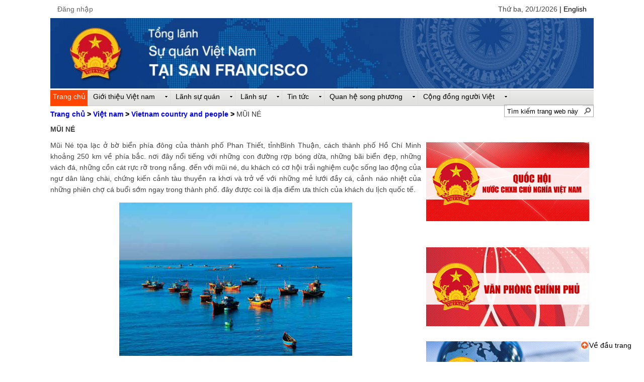

--- FILE ---
content_type: text/html; charset=utf-8
request_url: https://vnconsulate-sanfrancisco.mofa.gov.vn/vi-vn/Menu%20Hide/Vietnam%20country%20and%20people/Trang/MUI-NE.aspx
body_size: 82573
content:

<!DOCTYPE HTML PUBLIC "-//W3C//DTD XHTML 1.0 Strict//EN" "http://www.w3.org/TR/xhtml1/DTD/xhtml1-strict.dtd">
<html dir="ltr" lang="vi-VN">
    
    <head><meta http-equiv="X-UA-Compatible" content="IE=10" /><meta name="GENERATOR" content="Microsoft SharePoint" /><meta http-equiv="Content-type" content="text/html; charset=utf-8" /><meta http-equiv="Expires" content="0" />
        <script type="text/javascript" src="https://ajax.googleapis.com/ajax/libs/jquery/1.11.3/jquery.min.js">//<![CDATA[
        
        
        //]]></script>
        <meta name="msapplication-TileImage" content="/_layouts/15/images/SharePointMetroAppTile.png" /><meta name="msapplication-TileColor" content="#0072C6" /><title>
	
	MŨI NÉ

</title><link rel="stylesheet" type="text/css" href="/Style%20Library/en-us/Themable/Core%20Styles/pagelayouts.css"/>
<link rel="stylesheet" type="text/css" href="/Style%20Library/vi-VN/Themable/Core%20Styles/controls15.css"/>
<link rel="stylesheet" type="text/css" href="/Style%20Library/css/site.css"/>
<script type="text/javascript" src="/_layouts/15/init.js?rev=DFtBufe6tlW%2FQHGNhsCk8A%3D%3D"></script>
<script type="text/javascript" src="/ScriptResource.axd?d=CmPOfnHw27ttCrn7M5uQWHqXmCC35mfFP7anbG4fIvdSu1X1k9_a8ethj-QpcdQe9djhzVuJq2VkvbNvHDWLej3R2Hiv0z-YiWSYn8OOOwc-1s1qHgiX5t2Ib2jIzZ71vm8tdPcd4Hqtian14dNCslhg7n1lzdLsIAyWYPhxoOpmgLuswXtAaWVe0p8c89W70&amp;t=2b48f70a"></script>
<script type="text/javascript" src="/_layouts/15/blank.js?rev=ZaOXZEobVwykPO9g8hq%2F8A%3D%3D"></script>
<script type="text/javascript" src="/ScriptResource.axd?d=489S6DG-WewAvRP00y8_43clWR8Ik9g995oEXnzw8t_afI--YIO_hYP_dPd9nudbs-6SP992bAGmlvYAw74OyCqjutahNu3UMGrJObNEb0UIf4E_5lbl9okSP5GDYbY6bIDZdZRx5ytYJCmUG96XanAtTL5PvnfnlcpEAqlr1ZCGdblxNeHzHEcIemBpxAxH0&amp;t=2b48f70a"></script>
<script type="text/javascript">RegisterSod("initstrings.js", "\u002f_layouts\u002f15\u002f1066\u002finitstrings.js?rev=lw0MdNXoUsqZJCrbfFv8OA\u00253D\u00253D");</script>
<script type="text/javascript">RegisterSod("strings.js", "\u002f_layouts\u002f15\u002f1066\u002fstrings.js?rev=01\u00252BYAq7eTjtdw58BP9Ru6g\u00253D\u00253D");RegisterSodDep("strings.js", "initstrings.js");</script>
<script type="text/javascript">RegisterSod("sp.init.js", "\u002f_layouts\u002f15\u002fsp.init.js?rev=3nSw25FIGbfepznMSgi74A\u00253D\u00253D");</script>
<script type="text/javascript">RegisterSod("sp.res.resx", "\u002f_layouts\u002f15\u002fScriptResx.ashx?culture=vi\u00252Dvn\u0026name=SP\u00252ERes\u0026rev=vkza1rK9LWffJMWqTsfVSQ\u00253D\u00253D");</script>
<script type="text/javascript">RegisterSod("sp.ui.dialog.js", "\u002f_layouts\u002f15\u002fsp.ui.dialog.js?rev=0xf6wCIW4E1pN83I9nSIJQ\u00253D\u00253D");RegisterSodDep("sp.ui.dialog.js", "sp.init.js");RegisterSodDep("sp.ui.dialog.js", "sp.res.resx");</script>
<script type="text/javascript">RegisterSod("core.js", "\u002f_layouts\u002f15\u002fcore.js?rev=uA2xjCXmuYM5ARP8g3eTSA\u00253D\u00253D");RegisterSodDep("core.js", "strings.js");</script>
<script type="text/javascript">RegisterSod("menu.js", "\u002f_layouts\u002f15\u002fmenu.js?rev=Yb\u00252FYo8qgTV4OUX0FEzTMog\u00253D\u00253D");</script>
<script type="text/javascript">RegisterSod("mQuery.js", "\u002f_layouts\u002f15\u002fmquery.js?rev=VYAJYBo5H8I3gVSL3MzD6A\u00253D\u00253D");</script>
<script type="text/javascript">RegisterSod("callout.js", "\u002f_layouts\u002f15\u002fcallout.js?rev=ryx2n4ePkYj1\u00252FALmcsXZfA\u00253D\u00253D");RegisterSodDep("callout.js", "strings.js");RegisterSodDep("callout.js", "mQuery.js");RegisterSodDep("callout.js", "core.js");</script>
<script type="text/javascript">RegisterSod("clienttemplates.js", "\u002f_layouts\u002f15\u002fclienttemplates.js?rev=Zv6bvcssV7dy3VrmkAWlSw\u00253D\u00253D");RegisterSodDep("clienttemplates.js", "initstrings.js");</script>
<script type="text/javascript">RegisterSod("sharing.js", "\u002f_layouts\u002f15\u002fsharing.js?rev=EojJW\u00252FD7vytDfjPyrFWfzw\u00253D\u00253D");RegisterSodDep("sharing.js", "strings.js");RegisterSodDep("sharing.js", "mQuery.js");RegisterSodDep("sharing.js", "clienttemplates.js");RegisterSodDep("sharing.js", "core.js");</script>
<script type="text/javascript">RegisterSod("suitelinks.js", "\u002f_layouts\u002f15\u002fsuitelinks.js?rev=REwVU5jSsadDdOZlCx4wpA\u00253D\u00253D");RegisterSodDep("suitelinks.js", "strings.js");RegisterSodDep("suitelinks.js", "core.js");</script>
<script type="text/javascript">RegisterSod("clientrenderer.js", "\u002f_layouts\u002f15\u002fclientrenderer.js?rev=PWwV4FATEiOxN90BeB5Hzw\u00253D\u00253D");</script>
<script type="text/javascript">RegisterSod("srch.resources.resx", "\u002f_layouts\u002f15\u002fScriptResx.ashx?culture=vi\u00252Dvn\u0026name=Srch\u00252EResources\u0026rev=0Ue0jywMk7XFMGi5XtFCfA\u00253D\u00253D");</script>
<script type="text/javascript">RegisterSod("search.clientcontrols.js", "\u002f_layouts\u002f15\u002fsearch.clientcontrols.js?rev=5P1PlD9u0nLal8ZgtuGr6w\u00253D\u00253D");RegisterSodDep("search.clientcontrols.js", "sp.init.js");RegisterSodDep("search.clientcontrols.js", "clientrenderer.js");RegisterSodDep("search.clientcontrols.js", "srch.resources.resx");</script>
<script type="text/javascript">RegisterSod("sp.runtime.js", "\u002f_layouts\u002f15\u002fsp.runtime.js?rev=5f2WkYJoaxlIRdwUeg4WEg\u00253D\u00253D");RegisterSodDep("sp.runtime.js", "sp.res.resx");</script>
<script type="text/javascript">RegisterSod("sp.search.js", "\u002f_layouts\u002f15\u002fsp.search.js?rev=uZlrSmuyYGO8yQWFVg\u00252BIdw\u00253D\u00253D");RegisterSodDep("sp.search.js", "sp.init.js");RegisterSodDep("sp.search.js", "sp.runtime.js");</script>
<script type="text/javascript">RegisterSod("ajaxtoolkit.js", "\u002f_layouts\u002f15\u002fajaxtoolkit.js?rev=4rOiCbaFgJMmqw9Ojtpa6g\u00253D\u00253D");RegisterSodDep("ajaxtoolkit.js", "search.clientcontrols.js");</script>
<script type="text/javascript">RegisterSod("sp.js", "\u002f_layouts\u002f15\u002fsp.js?rev=BZlBP\u00252Bn9Ja3uUvqzGXl8xw\u00253D\u00253D");RegisterSodDep("sp.js", "sp.runtime.js");RegisterSodDep("sp.js", "sp.ui.dialog.js");RegisterSodDep("sp.js", "sp.res.resx");</script>
<script type="text/javascript">RegisterSod("userprofile", "\u002f_layouts\u002f15\u002fsp.userprofiles.js?rev=Pbfi3FBmvy2ewPqDZp16\u00252BQ\u00253D\u00253D");RegisterSodDep("userprofile", "sp.runtime.js");</script>
<script type="text/javascript">RegisterSod("followingcommon.js", "\u002f_layouts\u002f15\u002ffollowingcommon.js?rev=sObFmln\u00252BGVrczIpXNeFRrg\u00253D\u00253D");RegisterSodDep("followingcommon.js", "strings.js");RegisterSodDep("followingcommon.js", "sp.js");RegisterSodDep("followingcommon.js", "userprofile");RegisterSodDep("followingcommon.js", "core.js");RegisterSodDep("followingcommon.js", "mQuery.js");</script>
<script type="text/javascript">RegisterSod("profilebrowserscriptres.resx", "\u002f_layouts\u002f15\u002fScriptResx.ashx?culture=vi\u00252Dvn\u0026name=ProfileBrowserScriptRes\u0026rev=zuj11ycC1uaCW1pktYN9VA\u00253D\u00253D");</script>
<script type="text/javascript">RegisterSod("sp.ui.mysitecommon.js", "\u002f_layouts\u002f15\u002fsp.ui.mysitecommon.js?rev=Ua8qmZSU9nyf53S7PEyJwQ\u00253D\u00253D");RegisterSodDep("sp.ui.mysitecommon.js", "sp.init.js");RegisterSodDep("sp.ui.mysitecommon.js", "sp.runtime.js");RegisterSodDep("sp.ui.mysitecommon.js", "userprofile");RegisterSodDep("sp.ui.mysitecommon.js", "profilebrowserscriptres.resx");</script>
<script type="text/javascript">RegisterSod("browserScript", "\u002f_layouts\u002f15\u002fie55up.js?rev=0R4dbpInVlmjoVSw2Gglmw\u00253D\u00253D");RegisterSodDep("browserScript", "strings.js");</script>
<script type="text/javascript">RegisterSod("inplview", "\u002f_layouts\u002f15\u002finplview.js?rev=JuQvHna5pA8GjBqyCrETww\u00253D\u00253D");RegisterSodDep("inplview", "strings.js");RegisterSodDep("inplview", "core.js");RegisterSodDep("inplview", "sp.js");</script>
<script type="text/javascript">RegisterSod("sp.core.js", "\u002f_layouts\u002f15\u002fsp.core.js?rev=b89b6nnwOk\u00252FeDkJa0KhP5w\u00253D\u00253D");RegisterSodDep("sp.core.js", "strings.js");RegisterSodDep("sp.core.js", "sp.init.js");RegisterSodDep("sp.core.js", "core.js");</script>
<script type="text/javascript">RegisterSod("dragdrop.js", "\u002f_layouts\u002f15\u002fdragdrop.js?rev=znmXBqiryAnXwfCVj\u00252Fqe9A\u00253D\u00253D");RegisterSodDep("dragdrop.js", "strings.js");</script>
<script type="text/javascript">RegisterSod("quicklaunch.js", "\u002f_layouts\u002f15\u002fquicklaunch.js?rev=SV6sY1PxQIso9KC9IL8e2Q\u00253D\u00253D");RegisterSodDep("quicklaunch.js", "strings.js");RegisterSodDep("quicklaunch.js", "dragdrop.js");</script>
<script type="text/javascript">RegisterSod("datepicker.js", "\u002f_layouts\u002f15\u002fdatepicker.js?rev=rG6q4pRH1LERpfn53ncDpA\u00253D\u00253D");RegisterSodDep("datepicker.js", "strings.js");</script>
<script type="text/javascript">RegisterSod("sp.publishing.resources.resx", "\u002f_layouts\u002f15\u002fScriptResx.ashx?culture=vi\u00252Dvn\u0026name=SP\u00252EPublishing\u00252EResources\u0026rev=vRs\u00252B3TT0VvVNqXlr4ujUJg\u00253D\u00253D");</script>
<script type="text/javascript">RegisterSod("mediaplayer.js", "\u002f_layouts\u002f15\u002fmediaplayer.js?rev=YyqTLoWJZuIG93N00x4YTw\u00253D\u00253D");RegisterSodDep("mediaplayer.js", "sp.publishing.resources.resx");</script>
<link type="text/xml" rel="alternate" href="/vi-vn/Menu%20Hide/Vietnam%20country%20and%20people/_vti_bin/spsdisco.aspx" />
        
	
	
		

        <link rel="canonical" href="https://vnconsulate-sanfrancisco.mofa.gov.vn:443/vi-vn/Menu%20Hide/Vietnam%20country%20and%20people/Trang/MUI-NE.aspx" />
        <link rel="shortcut icon" href="/SiteAssets/bng.ico" type="image/vnd.microsoft.icon" id="favicon" />
<![CDATA[ [if IE 9] ]]>        <style type="text/css">//<![CDATA[
         .ms-core-animation-transparent {
            opacity: 0;
        }

        .ms-isBot .ms-core-animation-transparent {
            opacity: 1;
        }














        //]] >
    
        
        
        
        
        
        
        
        
        
        
        
        
        //]]></style>
<![CDATA[ [endif] ]]>        <!--[if lte IE 8]>
    <style type="text/css">//<![CDATA[
    .ms-core-animation-transparent,
    .ms-core-animation-transparent img
    {
       -ms-filter:"alpha(opacity=0)";
    }
    .ms-isBot .ms-core-animation-transparent,
    .ms-isBot .ms-core-animation-transparent img
    {
       -ms-filter:"";
    }
    //]]></style>
    <![endif]-->
        <script type="text/javascript">//<![CDATA[

        var g_pageLoadAnimationParams = { elementSlideIn: "sideNavBox", elementSlideInPhase2: "contentBox" };














        
    
        
        
        
        
        
        
        
        
        
        
        
        
        //]]></script>
        </head>
    <body onhashchange="if (typeof(_spBodyOnHashChange) != 'undefined') _spBodyOnHashChange();"><form method="post" action="./MUI-NE.aspx" onsubmit="javascript:return WebForm_OnSubmit();" id="aspnetForm">
<div class="aspNetHidden">
<input type="hidden" name="_wpcmWpid" id="_wpcmWpid" value="" />
<input type="hidden" name="wpcmVal" id="wpcmVal" value="" />
<input type="hidden" name="MSOWebPartPage_PostbackSource" id="MSOWebPartPage_PostbackSource" value="" />
<input type="hidden" name="MSOTlPn_SelectedWpId" id="MSOTlPn_SelectedWpId" value="" />
<input type="hidden" name="MSOTlPn_View" id="MSOTlPn_View" value="0" />
<input type="hidden" name="MSOTlPn_ShowSettings" id="MSOTlPn_ShowSettings" value="False" />
<input type="hidden" name="MSOGallery_SelectedLibrary" id="MSOGallery_SelectedLibrary" value="" />
<input type="hidden" name="MSOGallery_FilterString" id="MSOGallery_FilterString" value="" />
<input type="hidden" name="MSOTlPn_Button" id="MSOTlPn_Button" value="none" />
<input type="hidden" name="__EVENTTARGET" id="__EVENTTARGET" value="" />
<input type="hidden" name="__EVENTARGUMENT" id="__EVENTARGUMENT" value="" />
<input type="hidden" name="__REQUESTDIGEST" id="__REQUESTDIGEST" value="0x666C052D0894087093328902BD9304830ABD80BE9BF7880F7EBE53C49C32AE90448A5AE95B724CFFC3DDC2045801AF4B53C5A176284568EC2B85CC14A965B7EB,21 Jan 2026 00:10:52 -0000" />
<input type="hidden" name="MSOSPWebPartManager_DisplayModeName" id="MSOSPWebPartManager_DisplayModeName" value="Browse" />
<input type="hidden" name="MSOSPWebPartManager_ExitingDesignMode" id="MSOSPWebPartManager_ExitingDesignMode" value="false" />
<input type="hidden" name="MSOWebPartPage_Shared" id="MSOWebPartPage_Shared" value="" />
<input type="hidden" name="MSOLayout_LayoutChanges" id="MSOLayout_LayoutChanges" value="" />
<input type="hidden" name="MSOLayout_InDesignMode" id="MSOLayout_InDesignMode" value="" />
<input type="hidden" name="_wpSelected" id="_wpSelected" value="" />
<input type="hidden" name="_wzSelected" id="_wzSelected" value="" />
<input type="hidden" name="MSOSPWebPartManager_OldDisplayModeName" id="MSOSPWebPartManager_OldDisplayModeName" value="Browse" />
<input type="hidden" name="MSOSPWebPartManager_StartWebPartEditingName" id="MSOSPWebPartManager_StartWebPartEditingName" value="false" />
<input type="hidden" name="MSOSPWebPartManager_EndWebPartEditing" id="MSOSPWebPartManager_EndWebPartEditing" value="false" />
<input type="hidden" name="__VIEWSTATE" id="__VIEWSTATE" value="/[base64]" />
</div>

<script type="text/javascript">
//<![CDATA[
var theForm = document.forms['aspnetForm'];
if (!theForm) {
    theForm = document.aspnetForm;
}
function __doPostBack(eventTarget, eventArgument) {
    if (!theForm.onsubmit || (theForm.onsubmit() != false)) {
        theForm.__EVENTTARGET.value = eventTarget;
        theForm.__EVENTARGUMENT.value = eventArgument;
        theForm.submit();
    }
}
//]]>
</script>


<script src="/WebResource.axd?d=KtZHWtJMbmioQD1i7hpRdjDZAm4r0EI-UiVeKWLYZMBuWQ46A_UkllSuNeDAgUQ_vSsjsuRGuD2_tblLoS34pVwJwJ9dhjSoVYukJIpPDQI1&amp;t=636767860042202005" type="text/javascript"></script>


<script type="text/javascript">
//<![CDATA[
var MSOWebPartPageFormName = 'aspnetForm';
var g_presenceEnabled = true;
var g_wsaEnabled = false;
var g_wsaQoSEnabled = false;
var g_wsaQoSDataPoints = [];
var g_wsaLCID = 1066;
var g_wsaListTemplateId = 850;
var g_wsaSiteTemplateId = 'CMSPUBLISHING#0';
var _fV4UI=true;var _spPageContextInfo = {webServerRelativeUrl: "\u002fvi-vn\u002fMenu Hide\u002fVietnam country and people", webAbsoluteUrl: "https:\u002f\u002fvnconsulate-sanfrancisco.mofa.gov.vn\u002fvi-vn\u002fMenu Hide\u002fVietnam country and people", siteAbsoluteUrl: "https:\u002f\u002fvnconsulate-sanfrancisco.mofa.gov.vn", serverRequestPath: "\u002fvi-vn\u002fMenu Hide\u002fVietnam country and people\u002fTrang\u002fMUI-NE.aspx", layoutsUrl: "_layouts\u002f15", webTitle: "Vietnam country and people", webTemplate: "39", tenantAppVersion: "0", webLogoUrl: "\u002fSiteAssets\u002fbanner10.jpg", webLanguage: 1066, currentLanguage: 1066, currentUICultureName: "vi-VN", currentCultureName: "vi-VN", clientServerTimeDelta: new Date("2026-01-21T00:10:52.4436704Z") - new Date(), siteClientTag: "5840$$15.0.4569.1000", crossDomainPhotosEnabled:false, webUIVersion:15, webPermMasks:{High:16,Low:196673},pageListId:"{12f952d7-8ade-4e54-95bd-1cc66bac06c5}",pageItemId:13, pagePersonalizationScope:1, alertsEnabled:false, siteServerRelativeUrl: "\u002f", allowSilverlightPrompt:'True'};var L_Menu_BaseUrl="/vi-vn/Menu%20Hide/Vietnam%20country%20and%20people";
var L_Menu_LCID="1066";
var L_Menu_SiteTheme="null";
document.onreadystatechange=fnRemoveAllStatus; function fnRemoveAllStatus(){removeAllStatus(true)};
                            function DoCallBack(filterText)
                            {WebForm_DoCallback('ctl00$PlaceHolderMain$g_8a0db83a_b06b_425a_9b30_fbff46f09cef',filterText,UpdateFilterCallback,0,CallBackError,true)
                            }
                            function CallBackError(result, clientsideString)
                            {                
                            }
                        //]]>
</script>

<script src="/_layouts/15/blank.js?rev=ZaOXZEobVwykPO9g8hq%2F8A%3D%3D" type="text/javascript"></script>
<script type="text/javascript">
//<![CDATA[
(function(){

        if (typeof(_spBodyOnLoadFunctions) === 'undefined' || _spBodyOnLoadFunctions === null) {
            return;
        }
        _spBodyOnLoadFunctions.push(function() 
        {
          ExecuteOrDelayUntilScriptLoaded(
            function()
            {
              var pairs = SP.ScriptHelpers.getDocumentQueryPairs();
              var followDoc, itemId, listId, docName;
              for (var key in pairs)
              {
                if(key.toLowerCase() == 'followdocument') 
                  followDoc = pairs[key];
                else if(key.toLowerCase() == 'itemid') 
                  itemId = pairs[key];
                else if(key.toLowerCase() == 'listid') 
                  listId = pairs[key];
                else if(key.toLowerCase() == 'docname') 
                  docName = decodeURI(pairs[key]);
              } 

              if(followDoc != null && followDoc == '1' && listId!=null && itemId != null && docName != null)
              {
                SP.SOD.executeFunc('followingcommon.js', 'FollowDocumentFromEmail', function() 
                { 
                  FollowDocumentFromEmail(itemId, listId, docName);
                });
              }

            }, 'SP.init.js');

        });
    })();(function(){

        if (typeof(_spBodyOnLoadFunctions) === 'undefined' || _spBodyOnLoadFunctions === null) {
            return;
        }
        _spBodyOnLoadFunctions.push(function() {

            if (typeof(SPClientTemplates) === 'undefined' || SPClientTemplates === null || (typeof(APD_InAssetPicker) === 'function' && APD_InAssetPicker())) {
                return;
            }

            var renderFollowFooter = function(renderCtx,  calloutActionMenu)
            {
                if (renderCtx.ListTemplateType == 700) 
                    myDocsActionsMenuPopulator(renderCtx, calloutActionMenu);
                else
                    CalloutOnPostRenderTemplate(renderCtx, calloutActionMenu);

                var listItem = renderCtx.CurrentItem;
                if (typeof(listItem) === 'undefined' || listItem === null) {
                    return;
                }
                if (listItem.FSObjType == 0) {
                    calloutActionMenu.addAction(new CalloutAction({
                        text: Strings.STS.L_CalloutFollowAction,
                        tooltip: Strings.STS.L_CalloutFollowAction_Tooltip,
                        onClickCallback: function (calloutActionClickEvent, calloutAction) {
                            var callout = GetCalloutFromRenderCtx(renderCtx);
                            if (!(typeof(callout) === 'undefined' || callout === null))
                                callout.close();
                            SP.SOD.executeFunc('followingcommon.js', 'FollowSelectedDocument', function() { FollowSelectedDocument(renderCtx); });
                        }
                    }));
                }
            };

            var registerOverride = function(id) {
                var followingOverridePostRenderCtx = {};
                followingOverridePostRenderCtx.BaseViewID = 'Callout';
                followingOverridePostRenderCtx.ListTemplateType = id;
                followingOverridePostRenderCtx.Templates = {};
                followingOverridePostRenderCtx.Templates.Footer = function(renderCtx) {
                    var  renderECB;
                    if (typeof(isSharedWithMeView) === 'undefined' || isSharedWithMeView === null) {
                        renderECB = true;
                    } else {
                        var viewCtx = getViewCtxFromCalloutCtx(renderCtx);
                        renderECB = !isSharedWithMeView(viewCtx);
                    }
                    return CalloutRenderFooterTemplate(renderCtx, renderFollowFooter, renderECB);
                };
                SPClientTemplates.TemplateManager.RegisterTemplateOverrides(followingOverridePostRenderCtx);
            }
            registerOverride(101);
            registerOverride(700);
        });
    })();if (typeof(DeferWebFormInitCallback) == 'function') DeferWebFormInitCallback();function WebForm_OnSubmit() {
UpdateFormDigest('\u002fvi-vn\u002fMenu Hide\u002fVietnam country and people', 1440000);if (typeof(_spFormOnSubmitWrapper) != 'undefined') {return _spFormOnSubmitWrapper();} else {return true;};
return true;
}
//]]>
</script>

<div class="aspNetHidden">

	<input type="hidden" name="__VIEWSTATEGENERATOR" id="__VIEWSTATEGENERATOR" value="BAB98CB3" />
</div>
        <div id="imgPrefetch" style="display:none">
<img src="/SiteAssets/bng.ico?rev=23" />
<img src="/_layouts/15/images/spcommon.png?rev=23" />
</div>

        <noscript><div class='noindex'>Có thể bạn đang tìm cách truy nhập vào trang này từ trình duyệt bảo mật trên máy chủ. Vui lòng bật script và tải lại trang này.</div></noscript>
        
        <script type="text/javascript">//<![CDATA[

         var submitHook = function () { return false; }; theForm._spOldSubmit = theForm.submit; theForm.submit = function () { if (!submitHook()) { this._spOldSubmit(); } };
        
        
        
        
        //]]></script>
        
        <script type="text/javascript">
//<![CDATA[
Sys.WebForms.PageRequestManager._initialize('ctl00$ScriptManager', 'aspnetForm', [], [], [], 90, 'ctl00');
//]]>
</script>

        <span id="DeltaDelegateControls">
        
        
        </span>
        <div id="TurnOnAccessibility" style="display:none" class="s4-notdlg noindex">
            <a id="linkTurnOnAcc" href="#" class="ms-TurnOnAcc" onclick="SetIsAccessibilityFeatureEnabled(true);UpdateAccessibilityUI();document.getElementById('linkTurnOffAcc').focus();return false;">
                Bật chế độ truy nhập dễ dàng hơn
            </a>
        </div>
        <div id="TurnOffAccessibility" style="display:none" class="s4-notdlg noindex">
            <a id="linkTurnOffAcc" href="#" class="ms-TurnOffAcc" onclick="SetIsAccessibilityFeatureEnabled(false);UpdateAccessibilityUI();document.getElementById('linkTurnOnAcc').focus();return false;">
                Tắt chế độ truy nhập dễ dàng hơn
            </a>
        </div>
        <div class="s4-notdlg s4-skipribbonshortcut noindex">
            <a href="javascript:;" onclick="document.getElementById(&#39;startNavigation&#39;).focus();" class="ms-SkiptoNavigation" accesskey="Y">
                Bỏ qua Lệnh Ruy-băng
            </a>
        </div>
        <div class="s4-notdlg noindex">
            <a href="javascript:;" onclick="document.getElementById(&#39;mainContent&#39;).focus();" class="ms-SkiptoMainContent" accesskey="X">
                Bỏ qua nội dung chính
            </a>
        </div>
        <div id="TurnOffAnimation" style="display:none;" class="s4-notdlg noindex">
            <a id="linkTurnOffAnimation" href="#" class="ms-accessible ms-acc-button" onclick="ToggleAnimationStatus();return false;">
                Tắt Hình động
            </a>
        </div>
        <div id="TurnOnAnimation" style="display:none;" class="s4-notdlg noindex">
            <a id="linkTurnOnAnimation" href="#" class="ms-accessible ms-acc-button" onclick="ToggleAnimationStatus();return false;">
                Bật Hình động
            </a>
        </div>
        <a id="HiddenAnchor" href="javascript:;" style="display:none;">
        </a>
        <div id="ms-hcTest">
        </div>
        <div id="ms-designer-ribbon">
            <div>
	
	<div id="s4-ribbonrow" style="visibility:hidden;display:none"></div>

</div>


            
        </div>
        <div style="width:1080px;margin:0 auto;">
            <table style="width:99%">
                <tr>
                    <td style="text-align:left; width:50%;">
                        <span>
                            
<a id="ctl00_ctl53_ExplicitLogin" class="ms-signInLink" href="https://vnconsulate-sanfrancisco.mofa.gov.vn/vi-vn/Menu%20Hide/Vietnam%20country%20and%20people/_layouts/15/Authenticate.aspx?Source=%2Fvi%2Dvn%2FMenu%20Hide%2FVietnam%20country%20and%20people%2FTrang%2FMUI%2DNE%2Easpx" style="display:inline-block;">Đăng nhập</a>

                        </span>
                    </td>
                    <td style="text-align:right;width:50%;">
                        <div style="float:right">
                            <!--<a href="javascript:OnSelectionChange(1066)">
                            <img id="imgVietNam" src="/Style%20Library/css/Images/vi-VN.gif" alt="Vietnam"/>
                            
                        </a>-->
                            <script type="text/javascript">//<![CDATA[
							var url = window.location.href;

							if (url.indexOf("http://") >= 0) {
								window.location.href = window.location.href.replace("http://","https://");
							}
							else if (url.indexOf("http://") < 0 && url.indexOf("https://") <0 ) {
								window.location.href = "https://" + window.location.href;
							}
							var d = new Date();
							var weekday = new Array(7);
							weekday[0]=  "Chủ nhật";
							weekday[1] = "Thứ hai";
							weekday[2] = "Thứ ba";
							weekday[3] = "Thứ tư";
							weekday[4] = "Thứ năm";
							weekday[5] = "Thứ sáu";
							weekday[6] = "Thứ bẩy";
							var n = weekday[d.getDay()];
							if (d.toLocaleDateString("vi-vn").indexOf(n) >= 0)
							{
								document.write(d.toLocaleDateString("vi-vn"));
							}
							else
							{
								document.write(n+ ', ' + d.toLocaleDateString("vi-vn"));
							}

				        
				        
                            
                            
                            //]]></script>
                            <a href="javascript:OnSelectionChange(1033)">
                                <!--<img id="imgEnglish" src="/Style%20Library/css/Images/es-US.gif" alt="English"/>-->



                             | English
                                                                                                            </a>
                        </div>
                    </td>
                </tr>
            </table>
        </div>
        <div id="s4-workspace" class="ms-core-overlay">
            <div id="s4-bodyContainer">
                <div id="top">
                </div>
                <div class="ms-siteicon-img">
                    <a href="javascript:MoveHome()">
                        <img id="ctl00_onetidHeadbnnr2" class="ms-siteicon-img" name="onetidHeadbnnr0" src="/SiteAssets/bannervn.jpg" alt="Content site" />
                    </a>
                </div>
                <div id="s4-titlerow" class="ms-dialogHidden s4-titlerowhidetitle">
                    <div id="titleAreaBox" class="ms-noList">
                        <div id="titleAreaRow">
                            <div id="siteIcon" class="ms-tableCell ms-verticalAlignTop">
                            </div>
                            <div class="ms-breadcrumb-box">
                                <div class="ms-breadcrumb-top" style="float:left">
                                    <div id="DeltaTopNavigation" class="ms-displayInline">
	
                                    
                                    <a name="startNavigation">
                                    </a>
                                    
                                    <div id="zz1_TopNavigationMenu" class="s4-tn noindex ms-core-listMenu-horizontalBox">
		<ul id="zz2_RootAspMenu" class="root ms-core-listMenu-root static">
			<li class="static selected"><a class="static selected menu-item ms-core-listMenu-item ms-displayInline ms-core-listMenu-selected ms-navedit-linkNode" tabindex="0" href="/vi-vn/Trang/default.aspx" accesskey="1"><span class="additional-background ms-navedit-flyoutArrow"><span class="menu-item-text">Trang chủ</span><span class="ms-hidden">Hiện được chọn</span></span></a><ul class="static">
				<li class="static dynamic-children"><a class="static dynamic-children menu-item ms-core-listMenu-item ms-displayInline ms-navedit-linkNode" tabindex="0" href="/vi-vn/About Vietnam/Trang/default.aspx"><span aria-haspopup="true" class="additional-background ms-navedit-flyoutArrow dynamic-children"><span class="menu-item-text">Giới thiệu Việt nam</span></span></a><ul class="dynamic">
					<li class="dynamic dynamic-children"><a class="dynamic dynamic-children menu-item ms-core-listMenu-item ms-displayInline ms-navedit-linkNode" tabindex="0" href="/vi-vn/About Vietnam/General Information/Trang/default.aspx"><span aria-haspopup="true" class="additional-background ms-navedit-flyoutArrow dynamic-children"><span class="menu-item-text">Thông tin Chung</span></span></a><ul class="dynamic">
						<li class="dynamic"><a class="dynamic menu-item ms-core-listMenu-item ms-displayInline ms-navedit-linkNode" tabindex="0" href="/vi-vn/About Vietnam/General Information/Basic Information/Trang/default.aspx"><span class="additional-background ms-navedit-flyoutArrow"><span class="menu-item-text">Thông tin Cơ bản</span></span></a></li><li class="dynamic"><a class="dynamic menu-item ms-core-listMenu-item ms-displayInline new-window ms-navedit-linkNode" tabindex="0" href="https://www.gso.gov.vn/default.aspx?tabid=621" target="_blank"><span class="additional-background ms-navedit-flyoutArrow"><span class="menu-item-text">Kinh tế</span></span></a></li><li class="dynamic"><a class="dynamic menu-item ms-core-listMenu-item ms-displayInline new-window ms-navedit-linkNode" tabindex="0" href="http://www.mpi.gov.vn/Pages/default.aspx" target="_blank"><span class="additional-background ms-navedit-flyoutArrow"><span class="menu-item-text">Đầu tư</span></span></a></li><li class="dynamic"><a class="dynamic menu-item ms-core-listMenu-item ms-displayInline new-window ms-navedit-linkNode" tabindex="0" href="http://www.mofa.gov.vn/vi/vd_quantam/" target="_blank"><span class="additional-background ms-navedit-flyoutArrow"><span class="menu-item-text">Văn hóa</span></span></a></li><li class="dynamic"><a class="dynamic menu-item ms-core-listMenu-item ms-displayInline new-window ms-navedit-linkNode" tabindex="0" href="http://www.vietnam-tourism.com/index.php/news" target="_blank"><span class="additional-background ms-navedit-flyoutArrow"><span class="menu-item-text">Du lịch</span></span></a></li>
					</ul></li><li class="dynamic"><a class="dynamic menu-item ms-core-listMenu-item ms-displayInline new-window ms-navedit-linkNode" tabindex="0" href="http://www.mofa.gov.vn/vi/nr140319210702/" target="_blank"><span class="additional-background ms-navedit-flyoutArrow"><span class="menu-item-text">Chính sách Đối ngoại</span></span></a></li><li class="dynamic"><a class="dynamic menu-item ms-core-listMenu-item ms-displayInline new-window ms-navedit-linkNode" tabindex="0" href="http://vbpl.vn/Pages/portal.aspx" target="_blank"><span class="additional-background ms-navedit-flyoutArrow"><span class="menu-item-text">Hệ thống Văn bản Pháp luật</span></span></a></li>
				</ul></li><li class="static dynamic-children"><a class="static dynamic-children menu-item ms-core-listMenu-item ms-displayInline ms-navedit-linkNode" tabindex="0" href="/vi-vn/Consulate/Trang/default.aspx"><span aria-haspopup="true" class="additional-background ms-navedit-flyoutArrow dynamic-children"><span class="menu-item-text">Lãnh sự quán</span></span></a><ul class="dynamic">
					<li class="dynamic dynamic-children"><a class="dynamic dynamic-children menu-item ms-core-listMenu-item ms-displayInline ms-navedit-linkNode" tabindex="0" href="/vi-vn/Consulate/Consulate General/Trang/default.aspx"><span aria-haspopup="true" class="additional-background ms-navedit-flyoutArrow dynamic-children"><span class="menu-item-text">Lãnh sự quán</span></span></a><ul class="dynamic">
						<li class="dynamic"><a class="dynamic menu-item ms-core-listMenu-item ms-displayInline ms-navedit-linkNode" tabindex="0" href="/vi-vn/Consulate/Consulate General/Message from Consulate General/Trang/default.aspx"><span class="additional-background ms-navedit-flyoutArrow"><span class="menu-item-text">Lời chào Tổng lãnh sự</span></span></a></li><li class="dynamic"><a class="dynamic menu-item ms-core-listMenu-item ms-displayInline ms-navedit-linkNode" tabindex="0" href="/vi-vn/Consulate/Consulate General/Biography Consulate General/Trang/default.aspx"><span class="additional-background ms-navedit-flyoutArrow"><span class="menu-item-text">Tiểu sử Tổng lãnh sự</span></span></a></li>
					</ul></li><li class="dynamic"><a class="dynamic menu-item ms-core-listMenu-item ms-displayInline ms-navedit-linkNode" tabindex="0" href="/vi-vn/Consulate/ConsulateStaffs/Trang/default.aspx"><span class="additional-background ms-navedit-flyoutArrow"><span class="menu-item-text">Cán bộ Lãnh sự quán</span></span></a></li><li class="dynamic"><a class="dynamic menu-item ms-core-listMenu-item ms-displayInline ms-navedit-linkNode" tabindex="0" href="/vi-vn/Consulate/Holidays/Trang/default.aspx"><span class="additional-background ms-navedit-flyoutArrow"><span class="menu-item-text">Lịch làm việc</span></span></a></li><li class="dynamic"><a class="dynamic menu-item ms-core-listMenu-item ms-displayInline ms-navedit-linkNode" tabindex="0" href="/vi-vn/Consulate/Contact/Trang/default.aspx"><span class="additional-background ms-navedit-flyoutArrow"><span class="menu-item-text">Liên hệ</span></span></a></li><li class="dynamic"><a class="dynamic menu-item ms-core-listMenu-item ms-displayInline ms-navedit-linkNode" tabindex="0" href="/vi-vn/Consulate/Notice from the Consulate/Trang/default.aspx"><span class="additional-background ms-navedit-flyoutArrow"><span class="menu-item-text">Thông báo từ LSQ</span></span></a></li>
				</ul></li><li class="static dynamic-children"><a class="static dynamic-children menu-item ms-core-listMenu-item ms-displayInline ms-navedit-linkNode" tabindex="0" href="/vi-vn/Consular Services/Trang/default.aspx"><span aria-haspopup="true" class="additional-background ms-navedit-flyoutArrow dynamic-children"><span class="menu-item-text">Lãnh sự</span></span></a><ul class="dynamic">
					<li class="dynamic"><a class="dynamic menu-item ms-core-listMenu-item ms-displayInline ms-navedit-linkNode" tabindex="0" href="/vi-vn/Consular Services/Consular Procedure/Trang/default.aspx"><span class="additional-background ms-navedit-flyoutArrow"><span class="menu-item-text">Thủ tục Lãnh Sự</span></span></a></li><li class="dynamic dynamic-children"><a class="dynamic dynamic-children menu-item ms-core-listMenu-item ms-displayInline ms-navedit-linkNode" tabindex="0" href="/vi-vn/Consular Services/Protection of Citizens/Trang/default.aspx"><span aria-haspopup="true" class="additional-background ms-navedit-flyoutArrow dynamic-children"><span class="menu-item-text">Bảo hộ công dân</span></span></a><ul class="dynamic">
						<li class="dynamic"><a class="dynamic menu-item ms-core-listMenu-item ms-displayInline ms-navedit-linkNode" tabindex="0" href="/vi-vn/Consular Services/Protection of Citizens/News/Trang/default.aspx"><span class="additional-background ms-navedit-flyoutArrow"><span class="menu-item-text">Tin tức</span></span></a></li><li class="dynamic"><a class="dynamic menu-item ms-core-listMenu-item ms-displayInline ms-navedit-linkNode" tabindex="0" href="/vi-vn/Consular Services/Protection of Citizens/Recommendation/Trang/default.aspx"><span class="additional-background ms-navedit-flyoutArrow"><span class="menu-item-text">Khuyến cáo</span></span></a></li><li class="dynamic"><a class="dynamic menu-item ms-core-listMenu-item ms-displayInline ms-navedit-linkNode" tabindex="0" href="/vi-vn/Consular Services/Protection of Citizens/Request/Trang/default.aspx"><span class="additional-background ms-navedit-flyoutArrow"><span class="menu-item-text">Yêu cầu</span></span></a></li><li class="dynamic"><a class="dynamic menu-item ms-core-listMenu-item ms-displayInline ms-navedit-linkNode" tabindex="0" href="/vi-vn/Consular Services/Protection of Citizens/Warning/Trang/default.aspx"><span class="additional-background ms-navedit-flyoutArrow"><span class="menu-item-text">Cảnh báo</span></span></a></li>
					</ul></li><li class="dynamic"><a class="dynamic menu-item ms-core-listMenu-item ms-displayInline ms-navedit-linkNode" tabindex="0" href="/vi-vn/Consular Services/Visa Exemption/Trang/default.aspx"><span class="additional-background ms-navedit-flyoutArrow"><span class="menu-item-text">Miễn thị thực</span></span></a></li><li class="dynamic"><a class="dynamic menu-item ms-core-listMenu-item ms-displayInline ms-navedit-linkNode" tabindex="0" href="/vi-vn/Consular Services/Consular Fees and Charges/Trang/default.aspx"><span class="additional-background ms-navedit-flyoutArrow"><span class="menu-item-text">Phí và Lệ phí Lãnh Sự</span></span></a></li>
				</ul></li><li class="static dynamic-children"><a class="static dynamic-children menu-item ms-core-listMenu-item ms-displayInline ms-navedit-linkNode" tabindex="0" title="Tin tức-Sự kiện" href="/vi-vn/News/Trang/default.aspx"><span aria-haspopup="true" class="additional-background ms-navedit-flyoutArrow dynamic-children"><span class="menu-item-text">Tin tức</span></span></a><ul class="dynamic">
					<li class="dynamic"><a class="dynamic menu-item ms-core-listMenu-item ms-displayInline ms-navedit-linkNode" tabindex="0" title="Tin hoạt động của CQĐD" href="/vi-vn/News/ConsulateNews/Trang/default.aspx"><span class="additional-background ms-navedit-flyoutArrow"><span class="menu-item-text">Tin tức Lãnh sự quán</span></span></a></li><li class="dynamic dynamic-children"><a class="dynamic dynamic-children menu-item ms-core-listMenu-item ms-displayInline ms-navedit-linkNode" tabindex="0" href="/vi-vn/News/News from the Ministry of Foreign Affairs/Trang/default.aspx"><span aria-haspopup="true" class="additional-background ms-navedit-flyoutArrow dynamic-children"><span class="menu-item-text">Tin từ Bộ Ngoại giao</span></span></a><ul class="dynamic">
						<li class="dynamic"><a class="dynamic menu-item ms-core-listMenu-item ms-displayInline new-window ms-navedit-linkNode" tabindex="0" href="http://www.mofa.gov.vn/vi/nr040807104143/nr111027144142/" target="_blank"><span class="additional-background ms-navedit-flyoutArrow"><span class="menu-item-text">Tin hoạt động lãnh đạo cấp cao</span></span></a></li><li class="dynamic"><a class="dynamic menu-item ms-core-listMenu-item ms-displayInline new-window ms-navedit-linkNode" tabindex="0" href="http://www.mofa.gov.vn/vi/nr040807104143/nr111027144142" target="_blank"><span class="additional-background ms-navedit-flyoutArrow"><span class="menu-item-text">Tin hoạt động Bộ trưởng, Phó thủ tướng</span></span></a></li><li class="dynamic"><a class="dynamic menu-item ms-core-listMenu-item ms-displayInline new-window ms-navedit-linkNode" tabindex="0" href="http://www.mofa.gov.vn/vi/cs_doingoai/nr111026121159" target="_blank"><span class="additional-background ms-navedit-flyoutArrow"><span class="menu-item-text">Tin hoạt động lãnh đạo Bộ</span></span></a></li><li class="dynamic"><a class="dynamic menu-item ms-core-listMenu-item ms-displayInline new-window ms-navedit-linkNode" tabindex="0" href="http://www.mofa.gov.vn/vi/tt_baochi/pbnfn" target="_blank"><span class="additional-background ms-navedit-flyoutArrow"><span class="menu-item-text">Người phát ngôn</span></span></a></li><li class="dynamic"><a class="dynamic menu-item ms-core-listMenu-item ms-displayInline ms-navedit-linkNode" tabindex="0" href="/vi-vn/News/News from the Ministry of Foreign Affairs/Weekly News/Trang/default.aspx"><span class="additional-background ms-navedit-flyoutArrow"><span class="menu-item-text">Tin tức Tuần</span></span></a></li>
					</ul></li>
				</ul></li><li class="static dynamic-children"><a class="static dynamic-children menu-item ms-core-listMenu-item ms-displayInline ms-navedit-linkNode" tabindex="0" title="Quan hệ song phương" href="/vi-vn/bilateralrelationship/Trang/default.aspx"><span aria-haspopup="true" class="additional-background ms-navedit-flyoutArrow dynamic-children"><span class="menu-item-text">Quan hệ song phương</span></span></a><ul class="dynamic">
					<li class="dynamic"><a class="dynamic menu-item ms-core-listMenu-item ms-displayInline ms-navedit-linkNode" tabindex="0" href="/vi-vn/bilateralrelationship/The agreements signed/Trang/default.aspx"><span class="additional-background ms-navedit-flyoutArrow"><span class="menu-item-text">Các hiệp định đã ký kết</span></span></a></li><li class="dynamic"><a class="dynamic menu-item ms-core-listMenu-item ms-displayInline ms-navedit-linkNode" tabindex="0" href="/vi-vn/bilateralrelationship/Memorable Milestone/Trang/default.aspx"><span class="additional-background ms-navedit-flyoutArrow"><span class="menu-item-text">Các mốc trong quan hệ song phương</span></span></a></li>
				</ul></li><li class="static dynamic-children"><a class="static dynamic-children menu-item ms-core-listMenu-item ms-displayInline ms-navedit-linkNode" tabindex="0" href="/vi-vn/Vietnamese Community/Trang/default.aspx"><span aria-haspopup="true" class="additional-background ms-navedit-flyoutArrow dynamic-children"><span class="menu-item-text">Cộng đồng người Việt</span></span></a><ul class="dynamic">
					<li class="dynamic"><a class="dynamic menu-item ms-core-listMenu-item ms-displayInline ms-navedit-linkNode" tabindex="0" href="/vi-vn/Vietnamese Community/Tin tức/Trang/default.aspx"><span class="additional-background ms-navedit-flyoutArrow"><span class="menu-item-text">Tin tức</span></span></a></li><li class="dynamic"><a class="dynamic menu-item ms-core-listMenu-item ms-displayInline ms-navedit-linkNode" tabindex="0" href="/vi-vn/Vietnamese Community/Chính sách của Việt Nam/Trang/default.aspx"><span class="additional-background ms-navedit-flyoutArrow"><span class="menu-item-text">Chính sách của Việt Nam</span></span></a></li><li class="dynamic"><a class="dynamic menu-item ms-core-listMenu-item ms-displayInline ms-navedit-linkNode" tabindex="0" href="/vi-vn/Vietnamese Community/Quy định của nước sở tại đối với người nước ngoài/Trang/default.aspx"><span class="additional-background ms-navedit-flyoutArrow"><span class="menu-item-text">Quy định của nước sở tại đối với người nước ngoài</span></span></a></li><li class="dynamic"><a class="dynamic menu-item ms-core-listMenu-item ms-displayInline ms-navedit-linkNode" tabindex="0" href="/vi-vn/Vietnamese Community/Tạp chí Quê hương/Trang/default.aspx"><span class="additional-background ms-navedit-flyoutArrow"><span class="menu-item-text">Tạp chí Quê hương</span></span></a></li>
				</ul></li>
			</ul></li>
		</ul>
	</div>
                                    
                                    
                                    
</div>
                                </div>
                                <div id="divSearch" style="float:right">
                                    <SharePoint:AjaxDelta id="DeltaPlaceHolderSearchArea" BlockElement="true">
                                    
                                    
                                    <div id="searchInputBox">
                                        <div class="ms-webpart-chrome ms-webpart-chrome-fullWidth ">
	<div WebPartID="00000000-0000-0000-0000-000000000000" HasPers="true" id="WebPartWPQ1" width="100%" class="ms-WPBody " OnlyForMePart="true" allowDelete="false" style="" ><div componentid="ctl00_PlaceHolderSearchArea_SmallSearchInputBox1_csr" id="ctl00_PlaceHolderSearchArea_SmallSearchInputBox1_csr"><div id="SearchBox" name="Control"><div class="ms-srch-sb ms-srch-sb-border" id="ctl00_PlaceHolderSearchArea_SmallSearchInputBox1_csr_sboxdiv"><input type="text" value="Tìm kiếm trang web này" maxlength="2048" accessKey="S" title="Tìm kiếm trang web này" id="ctl00_PlaceHolderSearchArea_SmallSearchInputBox1_csr_sbox" autocomplete="off" autocorrect="off" onkeypress="EnsureScriptFunc('Search.ClientControls.js', 'Srch.U', function() {if (Srch.U.isEnterKey(String.fromCharCode(event.keyCode))) {$find('ctl00_PlaceHolderSearchArea_SmallSearchInputBox1_csr').search($get('ctl00_PlaceHolderSearchArea_SmallSearchInputBox1_csr_sbox').value);return Srch.U.cancelEvent(event);}})" onkeydown="EnsureScriptFunc('Search.ClientControls.js', 'Srch.U', function() {var ctl = $find('ctl00_PlaceHolderSearchArea_SmallSearchInputBox1_csr');ctl.activateDefaultQuerySuggestionBehavior();})" onfocus="EnsureScriptFunc('Search.ClientControls.js', 'Srch.U', function() {var ctl = $find('ctl00_PlaceHolderSearchArea_SmallSearchInputBox1_csr');ctl.hidePrompt();ctl.setBorder(true);})" onblur="EnsureScriptFunc('Search.ClientControls.js', 'Srch.U', function() {var ctl = $find('ctl00_PlaceHolderSearchArea_SmallSearchInputBox1_csr'); if (ctl){ ctl.showPrompt(); ctl.setBorder(false);}})" class="ms-textSmall ms-srch-sb-prompt ms-helperText"/><a title="Tìm kiếm" class="ms-srch-sb-searchLink" id="ctl00_PlaceHolderSearchArea_SmallSearchInputBox1_csr_SearchLink" onclick="EnsureScriptFunc('Search.ClientControls.js', 'Srch.U', function() {$find('ctl00_PlaceHolderSearchArea_SmallSearchInputBox1_csr').search($get('ctl00_PlaceHolderSearchArea_SmallSearchInputBox1_csr_sbox').value);})" href="javascript: {}" ><img src="/_layouts/15/images/searchresultui.png?rev=23" class="ms-srch-sb-searchImg" id="searchImg" alt="Tìm kiếm" /></a><div class="ms-qSuggest-container ms-shadow" id="AutoCompContainer"><div id="ctl00_PlaceHolderSearchArea_SmallSearchInputBox1_csr_AutoCompList"></div></div></div></div></div><noscript><div id="ctl00_PlaceHolderSearchArea_SmallSearchInputBox1_noscript">Có vẻ như trình duyệt của bạn đang tắt JavaScript. Vui lòng bật JavaScript và thử lại.</div></noscript><div id="ctl00_PlaceHolderSearchArea_SmallSearchInputBox1">

	</div><div class="ms-clear"></div></div>
</div>
                                        
                                    </div>
                                    
                                    
                                    </SharePoint:AjaxDelta>
                                </div>
                                <div class="ms-breadcrumb-dropdownBox">
                                    <span id="DeltaBreadcrumbDropdown">
                                    
	<div class="breadcrumb">
		<span><span><a title="Trang chủ" class="ms-sitemapdirectional" href="/vi-vn/Trang/default.aspx">Root</a></span><span> &gt; </span><span><a class="ms-sitemapdirectional" href="/vi-vn/Trang/default.aspx">Trang chủ</a></span><span> &gt; </span><span><a class="ms-sitemapdirectional" href="/vi-vn/Menu%20Hide/Trang/default.aspx">Việt nam</a></span><span> &gt; </span><span><a class="ms-sitemapdirectional" href="/vi-vn/Menu%20Hide/Vietnam%20country%20and%20people/Trang/default.aspx">Vietnam country and people</a></span><span> &gt; </span><span class="current">MŨI N&#201;</span></span>
	</div>	

                                    </span>
                                </div>
                            </div>
                        </div>
                    </div>
                </div>
                <div id="contentRow">
                    <div id="sideNavBox" class="ms-dialogHidden ms-forceWrap ms-noList">
                        <div id="DeltaPlaceHolderLeftNavBar" class="ms-core-navigation" role="navigation">
	
                        
                        <a id="startNavigation" name="startNavigation" tabindex="-1">
                        </a>
                        
                        
                        
                        
                        
                        
                        
</div>
                    </div>
                    <div id="contentBox" aria-live="polite" aria-relevant="all">
                        <div id="notificationArea" class="ms-notif-box">
                        </div>
                        <div id="DeltaPlaceHolderMain">
	
                        <a id="mainContent" name="mainContent" tabindex="-1">
                        </a>
                        
	<div class="article article-body" style="padding-top:30px;">
		<div class="tableCol-70">
			<div id="section-to-print">
			
			
				
			
			
			
			
			
			<div class="article-content" style="text-align:justify;">
				<div id="ctl00_PlaceHolderMain_ctl05_label" style='display:none'>Nội dung Trang</div><div id="ctl00_PlaceHolderMain_ctl05__ControlWrapper_RichHtmlField" class="ms-rtestate-field" style="display:inline" aria-labelledby="ctl00_PlaceHolderMain_ctl05_label">

<p><span style="font-size&#58;14px;"><strong><span style="font-family&#58;&quot;arial&quot;,&quot;sans-serif&quot;;">MŨI NÉ</span></strong><span style="font-family&#58;&quot;arial&quot;,&quot;sans-serif&quot;;"></span></span></p>



<p>Mũi Né tọa lạc ở bờ biển phía
đông của thành phố Phan Thiết, tỉnhBình
Thuận, cách thành phố Hồ Chí Minh khoảng 250 km về phía bắc. nơi đây nổi tiếng với những
con đường rợp bóng dừa, những bãi biển đẹp, những vách đá, những cồn cát rực rỡ trong nắng. đến với mũi né, du khách có cơ hội trải nghiệm cuộc sống lao động của ngư dân làng chài, chứng
kiến cảnh tàu thuyền ra khơi và trở về với những
mẻ lưới đầy
cá, cảnh náo nhiệt của những
phiên chợ cá buổi sớm ngay trong
thành phố. đây
được coi là địa điểm ưa thích
của khách du lịch quốc tế.</p><p style="text-align&#58;center;">​<img src="/en-us/Menu%20Hide/Vietnam%20country%20and%20people/PublishingImages/Pages/MUI-NE/MuiNe1.jpg" alt="MuiNe1.jpg" style="margin&#58;5px;" /></p><p style="text-align&#58;center;"><span style="font-size&#58;14px;"><img src="/en-us/Menu%20Hide/Vietnam%20country%20and%20people/PublishingImages/Pages/MUI-NE/MuiNe2.jpg" alt="MuiNe2.jpg" style="margin&#58;5px;" /><img src="/en-us/Menu%20Hide/Vietnam%20country%20and%20people/PublishingImages/Pages/MUI-NE/MuiNe3.jpg" alt="MuiNe3.jpg" style="margin&#58;5px;" /><br></span></p></div>
			</div>
			
			</div>
			<div class="ms-webpart-chrome ms-webpart-chrome-fullWidth ">
		<div WebPartID="00000000-0000-0000-0000-000000000000" HasPers="true" id="WebPartWPQ2" width="100%" class="ms-WPBody " OnlyForMePart="true" allowDelete="false" style="" ><div class="ms-rtestate-field"><script src="https://ajax.googleapis.com/ajax/libs/jquery/1.5.2/jquery.min.js" type="text/javascript"></script><script>

			$(document).ready(function() {
			  $('.printList').click(function() { 
			  window.print(); 
			  return false; 
			  });
			  $("#facebook").attr("href", "http://www.facebook.com/sharer.php?u=" + window.location.href);
			  $("#Twitter").attr("href", "http://twitter.com/share?url=" + window.location.href);
			});
			
			</script><style> 
			.printList:hover{ 
			cursor:pointer; 
			}
			</style>
			<img class="printList" src="/SiteAssets/print.png" title="Print" alt=""/>&nbsp;&nbsp;​​<a id="facebook" title="share on facebook">​<img src="/SiteAssets/facebook.png" alt=""/></a>&nbsp;&nbsp;<a id="Twitter" title="share on twitter" ><img src="/SiteAssets/Twitter.png" alt=""/></a>​​​​​​​​​​​​​&nbsp;&nbsp; 
			<a href="javascript:void(function(){var d=document,e=encodeURIComponent,s1=window.getSelection,s2=d.getSelection,s3=d.selection,s=s1?s1():s2?s2():s3?s3.createRange().text:&#39;&#39;,r=&#39;http://service.weibo.com/share/share.php?url=&#39;+e(d.location.href)+&#39;&amp;title=&#39;+e(d.title),x=function(){if(!window.open(r,&#39;weibo&#39;,&#39;toolbar=0,resizable=1,scrollbars=yes,status=1,width=450,height=330&#39;))location.href=r+&#39;&amp;r=1&#39;};if(/Firefox/.test(navigator.userAgent)){setTimeout(x,0)}else{x()}})()" title="share on weibo">
			   <img src="/SiteAssets/Weibo.png" alt=""/></a>​​​</div><div class="ms-clear"></div></div>
	</div>
			
			
			
		</div>
		<div class="tableCol-30">																										
			<br/>
			<table>
				<tr>
					<td>
						<div id="RightNews" style="display:none;">	
							<div class="ms-webpart-chrome ms-webpart-chrome-fullWidth ">
		<div WebPartID="00000000-0000-0000-0000-000000000000" HasPers="true" id="WebPartWPQ3" width="100%" class="ms-WPBody " OnlyForMePart="true" allowDelete="false" style="" ><div id="cbqwpctl00_PlaceHolderMain_g_8a0db83a_b06b_425a_9b30_fbff46f09cef" class="cbq-layout-main"><ul class="dfwp-column dfwp-list" style="width:100%" ><li class="dfwp-item"><div class="Content" xmlns:ddwrt="http://schemas.microsoft.com/WebParts/v2/DataView/runtime"><div class="ExternalClassD2440606DFED4A4B874A634AD19CDF29"><p style="text-align&#58;center;"><a title="National Assembly of Socialist Republic of Viet Nam" href="http&#58;//quochoi.vn/Pages/default.aspx"><img alt="QUOCHOI.jpg" src="/en-us/PublishingImages/Lists/Right_News/AllItems/QUOCHOI.jpg" style="margin&#58;5px;" /></a>&#160;</p><p style="text-align&#58;center;"><a title="Government of Socialist Republic of Viet Nam" href="http&#58;//www.chinhphu.vn/portal/page/portal/English"><img alt="vanphongchinhphu3.jpg" src="/en-us/PublishingImages/Lists/Right_News/AllItems/vanphongchinhphu3.jpg" style="margin&#58;5px;" /></a><br>
      <span style="font-size&#58;16px;color&#58;#0072c6;"><strong><strong class="ms-rteThemeForeColor-9-0" style="font-family&#58;arial,sans-serif,&quot;segoe ui&quot;,segoe,tahoma,helvetica;font-size&#58;14px;line-height&#58;22.4px;text-align&#58;center;"></strong></strong></span></p><p style="text-align&#58;center;"><span style="font-size&#58;16px;color&#58;#0072c6;"><strong><strong class="ms-rteThemeForeColor-9-0" style="font-family&#58;arial,sans-serif,&quot;segoe ui&quot;,segoe,tahoma,helvetica;font-size&#58;14px;line-height&#58;22.4px;text-align&#58;center;"><a title="VIETNAM MINISTRY OF FOREIGN AFFAIRS" href="http&#58;//www.mofa.gov.vn/en"><img src="/en-us/PublishingImages/Lists/Right_News/AllItems/BONGOAIGIAO-EN.jpg" alt="BONGOAIGIAO-EN.jpg" style="margin&#58;5px;" /></a><br></strong></strong></span></p><div style="text-align&#58;center;"></div></div><div style="text-align&#58;center;">
   &#160;<span><span><a title="MINISTRY OF PLANNING AND INVESTMENT" href="http&#58;//www.mpi.gov.vn/en/Pages/default.aspx"><img src="/en-us/PublishingImages/Lists/Right_News/AllItems/BOKEHOACH-en.jpg" alt="BOKEHOACH-en.jpg" style="margin&#58;5px;" /></a></span></span></div><div style="text-align&#58;center;">​​ 
   </div><div class="ExternalClassBCA3E574CD5844AE839504D711B0F664"><p style="text-align&#58;center;margin-top&#58;-20px;">
      <span style="font-size&#58;13px;"><span style="font-family&#58;arial;color&#58;#ed0033;"><strong><br></strong></span></span></p><p style="text-align&#58;center;margin-top&#58;-20px;">
      <span style="font-size&#58;13px;"><span style="font-family&#58;arial;color&#58;#ed0033;"><strong><a title="MINISTRY OF INDUSTRY AND TRADE" href="http&#58;//www.moit.gov.vn/en/Pages/default.aspx"><img src="/en-us/PublishingImages/Lists/Right_News/AllItems/BOCONGTHUONG-en.jpg" alt="BOCONGTHUONG-en.jpg" style="margin&#58;5px;" /></a><br></strong></span></span></p></div><div style="text-align&#58;center;">​<a title="VIETNAM NATIONAL ADMINISTRATION OF TOURISM" href="http&#58;//vietnamtourism.gov.vn/english/"><img src="/en-us/PublishingImages/Lists/Right_News/AllItems/dulich-en.jpg" alt="dulich-en.jpg" style="margin&#58;5px;" /></a><br><span><span><a title="VIETNAMPLUS" href="http&#58;//en.vietnamplus.vn/"><img src="/en-us/PublishingImages/Lists/Right_News/AllItems/vietnamplus.jpg" alt="vietnamplus.jpg" style="margin&#58;5px;" /></a><br><span><span><span style="font-size&#58;13px;"><span style="color&#58;#ed0033;font-family&#58;arial;"><strong><a title="RADIO THE VOICE OF VIETNAM" href="http&#58;//en.tnvn.gov.vn/Default.aspx"><img src="/en-us/PublishingImages/Lists/Right_News/AllItems/vov.jpg" alt="vov.jpg" style="margin&#58;5px;" /></a></strong></span></span></span></span><br><span><span><a title="www.quehuongonline.vn" href="http&#58;//quehuongonline.vn/"><img src="/en-us/PublishingImages/Lists/Right_News/AllItems/QUEHUONG.jpg" alt="QUEHUONG.jpg" style="margin&#58;5px;" /></a></span></span><br></span></span>
   
</div>​</div></li></ul></div><div class="ms-clear"></div></div>
	</div>			
						</div>
					</td>
				</tr>
				<tr>
					<td>
						<div id="RightNewsVN" style="display:none;">											
							<div class="ms-webpart-chrome ms-webpart-chrome-fullWidth ">
		<div WebPartID="00000000-0000-0000-0000-000000000000" HasPers="true" id="WebPartWPQ4" width="100%" class="ms-WPBody " OnlyForMePart="true" allowDelete="false" style="" ><div id="cbqwpctl00_PlaceHolderMain_g_45b9443c_6de5_4eb7_8321_bbe117d3cfe2" class="cbq-layout-main"><ul class="dfwp-column dfwp-list" style="width:100%" ><li class="dfwp-item"><div class="Content" xmlns:ddwrt="http://schemas.microsoft.com/WebParts/v2/DataView/runtime"><div class="ExternalClassEF40DE9A845E4D049A62F6A83FA05D52"><div class="ExternalClassD2440606DFED4A4B874A634AD19CDF29"><p style="text-align&#58;center;"><a title="Quốc Hội Nước CHXH Chủ Nghĩa Việt Nam" href="http&#58;//quochoi.vn/Pages/default.aspx"><img alt="QUOCHOI2.jpg" src="/vi-vn/PublishingImages/Lists/Right_News/AllItems/QUOCHOI2.jpg" style="margin&#58;5px;" /></a>&#160;</p><p style="text-align&#58;center;"><a title="Văn Phòng Chính Phủ" href="http&#58;//www.chinhphu.vn/portal/page/portal/chinhphu/trangchu"><img alt="vanphongchinhphu4.jpg" src="/vi-vn/PublishingImages/Lists/Right_News/AllItems/vanphongchinhphu4.jpg" style="margin&#58;5px;" /></a><br>
      <span style="font-size&#58;16px;color&#58;#0072c6;"><strong><strong class="ms-rteThemeForeColor-9-0" style="font-family&#58;arial,sans-serif,&quot;segoe ui&quot;,segoe,tahoma,helvetica;font-size&#58;14px;line-height&#58;22.4px;text-align&#58;center;"></strong></strong></span></p><p style="text-align&#58;center;"><span style="font-size&#58;16px;color&#58;#0072c6;"><strong><strong class="ms-rteThemeForeColor-9-0" style="font-family&#58;arial,sans-serif,&quot;segoe ui&quot;,segoe,tahoma,helvetica;font-size&#58;14px;line-height&#58;22.4px;text-align&#58;center;">​<a href="http&#58;//www.mofa.gov.vn/vi/" title="BỘ NGOẠI GIAO"><img src="/vi-vn/PublishingImages/Lists/Right_News/AllItems/bongoaigiao.jpg" alt="BONGOAIGIAO-EN.jpg" style="margin&#58;5px;" /></a><br></strong></strong></span></p></div>​<span style="font-size&#58;13px;"><span style="color&#58;#ed0033;font-family&#58;arial;"><strong></strong></span>
         <br></span><div class="ExternalClass064C45616084478595AA8FAB289ADD15"><p style="text-align&#58;center;margin-top&#58;-20px;">
      <span style="font-size&#58;13px;">
         <span style="color&#58;#ed0033;font-family&#58;arial;">
            <strong>
               
               <span><span><a href="http&#58;//www.mpi.gov.vn/Pages/default.aspx" title="BỘ KẾ HOẠCH VÀ ĐẦU TƯ"><img src="/vi-vn/PublishingImages/Lists/Right_News/AllItems/BOKEHOACH.jpg" alt="BOKEHOACH-en.jpg" style="margin&#58;5px;" /></a></span></span><br></strong></span></span></p></div><div class="ExternalClassBCA3E574CD5844AE839504D711B0F664"><p style="text-align&#58;center;margin-top&#58;-20px;">
      <span style="font-size&#58;13px;"><span style="font-family&#58;arial;color&#58;#ed0033;"><strong><br></strong></span></span></p><p style="text-align&#58;center;margin-top&#58;-20px;"><span style="font-size&#58;13px;"><span style="font-family&#58;arial;color&#58;#ed0033;"><strong><a href="http&#58;//www.moit.gov.vn/vn/Pages/Trangchu.aspx" title="BỘ CÔNG THƯƠNG"><img src="/vi-vn/PublishingImages/Lists/Right_News/AllItems/BOCONGTHUONG.jpg" alt="BOCONGTHUONG-en.jpg" style="margin&#58;5px;" /></a><br></strong></span></span></p></div><div style="text-align&#58;center;">​<a href="http&#58;//vietnamtourism.gov.vn/" title="TỔNG CỤC DU LỊCH VIỆT NAM"><img src="/vi-vn/PublishingImages/Lists/Right_News/AllItems/DULICH-EN2.jpg" alt="dulich-en.jpg" style="margin&#58;5px;" /></a></div><div style="text-align&#58;center;"><span><span><a href="http&#58;//www.vietnamplus.vn/" title="VIỆT NAM PLUS"><img src="/vi-vn/PublishingImages/Lists/Right_News/AllItems/VIETNAMPLUS.jpg" alt="vietnamplus.jpg" style="margin&#58;5px;width&#58;327px;" /></a><br><span><span><span style="font-size&#58;13px;"><span style="color&#58;#ed0033;font-family&#58;arial;"><strong><a href="http&#58;//tnvn.gov.vn/Default.aspx" title="ĐÀI TIẾNG NÓI VIỆT NAM"><img src="/en-us/PublishingImages/Lists/Right_News/AllItems/vov.jpg" alt="vov.jpg" style="margin&#58;5px;" /></a></strong></span></span></span></span><br><span><span><a title="www.quehuongonline.vn" href="http&#58;//quehuongonline.vn/"><img src="/en-us/PublishingImages/Lists/Right_News/AllItems/QUEHUONG.jpg" alt="QUEHUONG.jpg" style="margin&#58;5px;" /></a></span></span><br></span></span>
   
</div></div></div></li></ul></div><div class="ms-clear"></div></div>
	</div>											
						</div>
					</td>
				</tr>
			</table>
			
		</div>		
	</div>	
<div style='display:none' id='hidZone'><menu class="ms-hide">
		<ie:menuitem id="MSOMenu_Help" iconsrc="/_layouts/15/images/HelpIcon.gif" onmenuclick="MSOWebPartPage_SetNewWindowLocation(MenuWebPart.getAttribute(&#39;helpLink&#39;), MenuWebPart.getAttribute(&#39;helpMode&#39;))" text="Trợ giúp" type="option" style="display:none">

		</ie:menuitem>
	</menu></div>
                        
</div>
                    </div>
                    <div id="DeltaFormDigest">
	
                    
                    <script type="text/javascript">//<![CDATA[
        var formDigestElement = document.getElementsByName('__REQUESTDIGEST')[0];
        if (!((formDigestElement == null) || (formDigestElement.tagName.toLowerCase() != 'input') || (formDigestElement.type.toLowerCase() != 'hidden') ||
            (formDigestElement.value == null) || (formDigestElement.value.length <= 0)))
        {
            formDigestElement.value = '0x7DB2875752C7E29406D23B04357764FC48DD0C3A1CC37E9CA6B80E251B9A7840E13765C0192761C49A15EE1D064E202646A832541C5DD329CE32F58D48F8890C,21 Jan 2026 00:10:53 -0000';
            g_updateFormDigestPageLoaded = new Date();
        }
        //]]>
        </script>
                    
                    
</div>
                    <div class="ms-hide">
                        
                        
                        
                        
                        
                        
                        
                        
                        
                        
                        
                        
                        
                        
                        
                        
                    </div>
                </div>
            </div>
            <a href="#top" style=";text-align:right;margin: 0 auto;background:url('/style%20library/css/images/goTopIcon.jpg') no-repeat;position:fixed;bottom: 25px; right: 25px;z-index: 903">
                    Về đầu trang
                
            
            
            
            
            
            
            
            
            </a>
            <div id="footer">
                
                
                
                <div class="ms-webpart-chrome ms-webpart-chrome-fullWidth ">
	<div WebPartID="00000000-0000-0000-0000-000000000000" HasPers="true" id="WebPartWPQ5" width="100%" class="ms-WPBody " OnlyForMePart="true" allowDelete="false" style="" ><div id="cbqwpctl00_g_66bdd8ce_c3f0_4d79_9fd3_04d53d71faf8" class="cbq-layout-main"><ul class="dfwp-column dfwp-list" style="width:100%" ><li class="dfwp-item"><div class="Content" xmlns:ddwrt="http://schemas.microsoft.com/WebParts/v2/DataView/runtime"><div class="ExternalClassCA3A09AF3A604042916F96BAA1EEDFD8"><div class="ExternalClass7E23B74E156948E3A7D587AE5FB53A63" style="text-align&#58;center;"><p>
         <span style="font-family&#58;arial;font-size&#58;14px;"></span><span lang="VI" style="font-family&#58;arial;font-size&#58;14px;color&#58;#ff0000;"><strong>Bản quyền thuộc </strong></span>
         <span lang="VI" style="font-family&#58;arial;font-size&#58;14px;color&#58;#ff0000;">
            <strong>Bộ Ngoại giao Việt Nam</strong></span><a href="/vi-vn/Consulate/Contact"><span style="font-family&#58;arial;font-size&#58;14px;"><br>​Liên hệ</span></a><span style="font-family&#58;arial;font-size&#58;14px;">&#160; |&#160; </span>
         <span lang="VI" style="font-family&#58;arial;font-size&#58;14px;"></span>
         <span style="font-family&#58;arial;font-size&#58;14px;"></span><a href="/vi-vn/Site%20Map"><span style="font-family&#58;arial;font-size&#58;14px;">Sơ<span lang="VI"> đồ </span>
               <span lang="VI">trang</span></span></a><span style="font-family&#58;arial;font-size&#58;14px;">  &#160; |&#160; </span>
         <span style="font-family&#58;arial;font-size&#58;14px;">
            <a href="/vi-vn/Privacy">Quyền riêng tư​</a>&#160; | &#160;Q​&amp;A​</span><span lang="VI" style="font-family&#58;arial;font-size&#58;14px;"><br></span></p><div>
         <span style="font-size&#58;14px;font-family&#58;arial;"><strong>Tổng lãnh sự quán Việt Nam tại San Francisco</strong></span></div><div>
         <span style="font-size&#58;14px;font-family&#58;arial;">Địa chỉ&#58; 1700 California St, Suite 580 San Francisco, CA 94109</span></div><div>
         <span style="font-size&#58;14px;font-family&#58;arial;">Số điện thoại&#58; (+415) 9221707 or (+415) 9221577</span></div><div>
         <span style="font-size&#58;14px;font-family&#58;arial;">Fax&#58; (+415) 9221848 or (+415) 9221757</span></div><div>
         <span style="font-size&#58;14px;font-family&#58;arial;">Email&#58; info@vietnamconsulate-sf.org</span></div><div>
         <span style="font-size&#58;14px;font-family&#58;arial;">Website&#58; www.vietnamconsulate-sf.org/
         <br>
         <a href="https&#58;//tinnhiemmang.vn/danh-ba-tin-nhiem/vnconsulate-sanfranciscomofagovvn-1625475810" title="Chung nhan Tin Nhiem Mang" target="_blank"><img src="https&#58;//tinnhiemmang.vn/handle_cert?id=vnconsulate-sanfrancisco.mofa.gov.vn" alt="Chung nhan Tin Nhiem Mang" style="width&#58;30px;height&#58;10px;visibility&#58;hidden;" /></a>
         </span></div></div></div></div></li></ul></div><div class="ms-clear"></div></div>
</div>
                
            </div>
        </div>
        <script type="text/javascript">//<![CDATA[
        function OnSelectionChange(value) {
            var url = window.location.href;
			if (value == "1066")
                /*window.location.href=window.location.protocol+ "/vi-vn";*/
                {
                	/*window.location.href = url.replace("/en-us/", "/vi-vn/").replace("/Pages/", "/Trang/");*/
                	/*$.get(url.replace("/en-us/", "/vi-vn/").replace("/Pages/", "/Trang/")).done(function () {
					   window.location.href = url.replace("/en-us/", "/vi-vn/").replace("/Pages/", "/Trang/");
					}).fail(function () {
					   window.location.href=window.location.protocol+ "/vi-vn";
					});*/
                	if(UrlExists(url.replace("/en-us/", "/vi-vn/").replace("/Pages/", "/Trang/")))
					  window.location.href = url.replace("/en-us/", "/vi-vn/").replace("/Pages/", "/Trang/");
					else
					   window.location.href=window.location.protocol+ "/vi-vn";
					
                	
                }
            else if (value == "1033")
                /*window.location.href=window.location.protocol+ "/en-us";*/
                {   
                	/*window.location.href = url.replace("/vi-vn/", "/en-us/").replace("/Trang/", "/Pages/");*/
                	/*$.get(url.replace("/vi-vn/", "/en-us/").replace("/Trang/", "/Pages/")).done(function () {
					  window.location.href = url.replace("/vi-vn/", "/en-us/").replace("/Trang/", "/Pages/");
					}).fail(function () {
					   window.location.href=window.location.protocol+ "/en-us";
					});*/   
                	if(UrlExists(url.replace("/vi-vn/", "/en-us/").replace("/Trang/", "/Pages/")))
					  window.location.href = url.replace("/vi-vn/", "/en-us/").replace("/Trang/", "/Pages/");
					else
					   window.location.href=window.location.protocol+ "/en-us";
                }
       }

        
        
        function UrlExists(url)
		{
		    var http = new XMLHttpRequest();
		    http.open('HEAD', url, false);
		    http.send();
		    return http.status!=404;	    
		    
		}
        function MoveHome() {
            var url = window.location.href;

            if (url.indexOf("/Pages/") > 0) {
                window.location.href = "/en-us/Pages/default.aspx";
            }
            else {
                window.location.href = "/vi-vn/Trang/default.aspx";
            }
        }
        
        
        
        
        
        //]]></script>
        <script type="text/javascript">//<![CDATA[
            
            try	{
			var url = window.location.href;

            if (url.indexOf("/vi-vn/Trang/") > 0) {
                $("#DeltaBreadcrumbDropdown").hide();
            }
            else {
                $("a[title='Trang chủ']").parent().next().css({"display":"none"});
            	$("a[title='Trang chủ']").hide();					
                $("#DeltaBreadcrumbDropdown").show();
            }			
			
			}
			catch (e)
			{
				
			}
	        
	        try{
	        
	        	if (url.indexOf("/en-us/")>0) {
		        	$("#RightNews").show();
		        }
				
		        if (url.indexOf("/vi-vn/")>0) {
		        	$("#RightNewsVN").show();	
		        }

		        
	        }
	        catch(e){
		
	        }
	        
        
        
        
        
        //]]></script>
        <script type="text/javascript">// <![CDATA[ 


        var g_Workspace = "s4-workspace";
        // ]]>
</script>
    

<script type="text/javascript">
//<![CDATA[
var _spFormDigestRefreshInterval = 1440000;window.g_updateFormDigestPageLoaded = new Date(); window.g_updateFormDigestPageLoaded.setDate(window.g_updateFormDigestPageLoaded.getDate() -5);
var callBackFrameUrl='/WebResource.axd?d=K9Xe_-qWVQnBSMCn1eordM0NoMZTcJmrv1lKtye-OCxLWcIGkVL6lmenPEChxqeZot-SWqacLeZAS_pe8BxsRH_Wsbz2bDz-3ejI9HgAuiM1&t=636767860042202005';
WebForm_InitCallback();var _fV4UI = true;
function _RegisterWebPartPageCUI()
{
    var initInfo = {editable: false,isEditMode: false,allowWebPartAdder: false,listId: "{12f952d7-8ade-4e54-95bd-1cc66bac06c5}",itemId: 13,recycleBinEnabled: true,enableMinorVersioning: true,enableModeration: false,forceCheckout: true,rootFolderUrl: "\u002fvi-vn\u002fMenu Hide\u002fVietnam country and people\u002fTrang",itemPermissions:{High:16,Low:196673}};
    SP.Ribbon.WebPartComponent.registerWithPageManager(initInfo);
    var wpcomp = SP.Ribbon.WebPartComponent.get_instance();
    var hid;
    hid = document.getElementById("_wpSelected");
    if (hid != null)
    {
        var wpid = hid.value;
        if (wpid.length > 0)
        {
            var zc = document.getElementById(wpid);
            if (zc != null)
                wpcomp.selectWebPart(zc, false);
        }
    }
    hid = document.getElementById("_wzSelected");
    if (hid != null)
    {
        var wzid = hid.value;
        if (wzid.length > 0)
        {
            wpcomp.selectWebPartZone(null, wzid);
        }
    }
};
function __RegisterWebPartPageCUI() {
ExecuteOrDelayUntilScriptLoaded(_RegisterWebPartPageCUI, "sp.ribbon.js");}
_spBodyOnLoadFunctionNames.push("__RegisterWebPartPageCUI");var __wpmExportWarning='This Web Part Page has been personalized. As a result, one or more Web Part properties may contain confidential information. Make sure the properties contain information that is safe for others to read. After exporting this Web Part, view properties in the Web Part description file (.WebPart) by using a text editor such as Microsoft Notepad.';var __wpmCloseProviderWarning='You are about to close this Web Part.  It is currently providing data to other Web Parts, and these connections will be deleted if this Web Part is closed.  To close this Web Part, click OK.  To keep this Web Part, click Cancel.';var __wpmDeleteWarning='You are about to permanently delete this Web Part.  Are you sure you want to do this?  To delete this Web Part, click OK.  To keep this Web Part, click Cancel.';function ctl00_PlaceHolderMain_g_8a0db83a_b06b_425a_9b30_fbff46f09cef_init() {
    EnsureScript('mediaplayer.js', 
        typeof(mediaPlayer) != 'undefined' ? typeof(mediaPlayer.attachToMediaLinks) : 'undefined');
    ExecuteOrDelayUntilScriptLoaded(
        function() {
            if (Silverlight.isInstalled('2.0')) {
                mediaPlayer.createOverlayPlayer();
                mediaPlayer.attachToMediaLinks(document.getElementById('cbqwpctl00_PlaceHolderMain_g_8a0db83a_b06b_425a_9b30_fbff46f09cef'), ["wmv","wma","avi","mpg","mp3","mp4","asf","ogg","ogv","oga","webm"],'');
            }
        }, 'mediaplayer.js');
}
if (_spBodyOnLoadFunctionNames != null) { _spBodyOnLoadFunctionNames.push('ctl00_PlaceHolderMain_g_8a0db83a_b06b_425a_9b30_fbff46f09cef_init'); }
function ctl00_PlaceHolderMain_g_45b9443c_6de5_4eb7_8321_bbe117d3cfe2_init() {
    EnsureScript('mediaplayer.js', 
        typeof(mediaPlayer) != 'undefined' ? typeof(mediaPlayer.attachToMediaLinks) : 'undefined');
    ExecuteOrDelayUntilScriptLoaded(
        function() {
            if (Silverlight.isInstalled('2.0')) {
                mediaPlayer.createOverlayPlayer();
                mediaPlayer.attachToMediaLinks(document.getElementById('cbqwpctl00_PlaceHolderMain_g_45b9443c_6de5_4eb7_8321_bbe117d3cfe2'), ["wmv","wma","avi","mpg","mp3","mp4","asf","ogg","ogv","oga","webm"],'');
            }
        }, 'mediaplayer.js');
}
if (_spBodyOnLoadFunctionNames != null) { _spBodyOnLoadFunctionNames.push('ctl00_PlaceHolderMain_g_45b9443c_6de5_4eb7_8321_bbe117d3cfe2_init'); }
function ctl00_g_66bdd8ce_c3f0_4d79_9fd3_04d53d71faf8_init() {
    EnsureScript('mediaplayer.js', 
        typeof(mediaPlayer) != 'undefined' ? typeof(mediaPlayer.attachToMediaLinks) : 'undefined');
    ExecuteOrDelayUntilScriptLoaded(
        function() {
            if (Silverlight.isInstalled('2.0')) {
                mediaPlayer.createOverlayPlayer();
                mediaPlayer.attachToMediaLinks(document.getElementById('cbqwpctl00_g_66bdd8ce_c3f0_4d79_9fd3_04d53d71faf8'), ["wmv","wma","avi","mpg","mp3","mp4","asf","ogg","ogv","oga","webm"],'');
            }
        }, 'mediaplayer.js');
}
if (_spBodyOnLoadFunctionNames != null) { _spBodyOnLoadFunctionNames.push('ctl00_g_66bdd8ce_c3f0_4d79_9fd3_04d53d71faf8_init'); }

            ExecuteOrDelayUntilScriptLoaded(
                function() 
                {                    
                    Srch.ScriptApplicationManager.get_current().states = {"webUILanguageName":"vi-VN","webDefaultLanguageName":"vi-VN","contextUrl":"https://vnconsulate-sanfrancisco.mofa.gov.vn/vi-vn/Menu Hide/Vietnam country and people","contextTitle":"Vietnam country and people","supportedLanguages":[{"id":1025,"label":"Tiếng Ả Rập"},{"id":1093,"label":"Tiếng Bengali"},{"id":1026,"label":"Tiếng Bun-ga-ri"},{"id":1027,"label":"Tiếng Ca-ta-lăng"},{"id":2052,"label":"Tiếng Trung (Giản thể)"},{"id":1028,"label":"Tiếng Trung (Phồn thể)"},{"id":1050,"label":"Tiếng Crô-oat-tia"},{"id":1029,"label":"Tiếng Séc"},{"id":1030,"label":"Tiếng Đan Mạch"},{"id":1043,"label":"Tiếng Hà Lan"},{"id":1033,"label":"Tiếng Anh"},{"id":1035,"label":"Tiếng Phần Lan"},{"id":1036,"label":"Tiếng Pháp"},{"id":1031,"label":"Tiếng Đức"},{"id":1032,"label":"Tiếng Hy Lạp"},{"id":1095,"label":"Tiếng Gu-ja-rát (Ấn Độ)"},{"id":1037,"label":"Tiếng Do Thái"},{"id":1081,"label":"Tiếng Hindi"},{"id":1038,"label":"Tiếng Hungary"},{"id":1039,"label":"Tiếng Ai-xơ-len"},{"id":1057,"label":"Tiếng In-đô-nê-xi-a"},{"id":1040,"label":"Tiếng Ý"},{"id":1041,"label":"Tiếng Nhật"},{"id":1099,"label":"Tiếng Kan-na-đa"},{"id":1042,"label":"Tiếng Hàn"},{"id":1062,"label":"Tiếng Lat-vi-a"},{"id":1063,"label":"Tiếng Lít-va"},{"id":1086,"label":"Tiếng Mã Lai"},{"id":1100,"label":"Tiếng Malaya-am (Bắc Ấn Độ)"},{"id":1102,"label":"Tiếng Ma-ra-tha"},{"id":1044,"label":"Tiếng Na Uy"},{"id":1045,"label":"Tiếng Ba Lan"},{"id":1046,"label":"Tiếng Bồ Đào Nha (Bra-xin)"},{"id":2070,"label":"Tiếng Bồ Đào Nha (Bồ Đào Nha)"},{"id":1094,"label":"Tiếng Pun-jab"},{"id":1048,"label":"Tiếng Ru-ma-ni"},{"id":1049,"label":"Tiếng Nga"},{"id":3098,"label":"Tiếng Serbia (Cyrillic)"},{"id":2074,"label":"Serbia (Latin)"},{"id":1051,"label":"Tiếng Xlô-vác"},{"id":1060,"label":"Tiếng Slô-ve-ni-a"},{"id":3082,"label":"Tiếng Tây Ban Nha (Tây Ban Nha)"},{"id":2058,"label":"Tiếng Tây Ban Nha (Mê-hi-cô)"},{"id":1053,"label":"Tiếng Thụy Điển"},{"id":1097,"label":"Tiếng Ta-min"},{"id":1098,"label":"Tiếng Te-lu-gu"},{"id":1054,"label":"Tiếng Thái"},{"id":1055,"label":"Tiếng Thổ Nhĩ Kỳ"},{"id":1058,"label":"Tiếng U-crai-na"},{"id":1056,"label":"Tiếng U-đu"},{"id":1066,"label":"Tiếng Việt"}],"navigationNodes":[{"id":0,"name":"Trang web Này","url":"~site/_layouts/15/osssearchresults.aspx?u={contexturl}","promptString":"Tìm kiếm trang web này"}],"showAdminDetails":false,"defaultPagesListName":"Trang","isSPFSKU":false,"userAdvancedLanguageSettingsUrl":"/vi-vn/Menu Hide/Vietnam country and people/_layouts/15/regionalsetng.aspx?type=user\u0026Source=https%3A%2F%2Fvnconsulate%2Dsanfrancisco%2Emofa%2Egov%2Evn%2Fvi%2Dvn%2FMenu%20Hide%2FVietnam%20country%20and%20people%2FTrang%2FMUI%2DNE%2Easpx\u0026ShowAdvLang=1","defaultQueryProperties":{"culture":1066,"uiLanguage":1066,"summaryLength":180,"desiredSnippetLength":90,"enableStemming":true,"enablePhonetic":false,"enableNicknames":false,"trimDuplicates":true,"bypassResultTypes":false,"enableInterleaving":true,"enableQueryRules":true,"processBestBets":true,"enableOrderingHitHighlightedProperty":false,"hitHighlightedMultivaluePropertyLimit":-1,"processPersonalFavorites":true}};
                    Srch.U.trace(null, 'SerializeToClient', 'ScriptApplicationManager state initialized.');
                }, 'Search.ClientControls.js');var g_clientIdDeltaPlaceHolderMain = "DeltaPlaceHolderMain";
var g_clientIdDeltaPlaceHolderUtilityContent = "DeltaPlaceHolderUtilityContent";
g_QuickLaunchControlIds.push("zz1_TopNavigationMenu");_spBodyOnLoadFunctionNames.push('QuickLaunchInitDroppable'); var g_zz1_TopNavigationMenu = null; function init_zz1_TopNavigationMenu() { if (g_zz1_TopNavigationMenu == null) g_zz1_TopNavigationMenu = $create(SP.UI.AspMenu, null, null, null, $get('zz1_TopNavigationMenu')); } if(g_spPreFetchKeys) {{ g_spPreFetchKeys.push('SP.Core.js');}}EnsureScriptFunc('SP.Core.js', 'SP.UI.AspMenu', init_zz1_TopNavigationMenu);

                    ExecuteOrDelayUntilScriptLoaded(
                        function() 
                        {
                            if ($isNull($find('ctl00_PlaceHolderSearchArea_SmallSearchInputBox1_csr')))
                            {
                                var sb = $create(Srch.SearchBox, {"delayLoadTemplateScripts":true,"initialPrompt":"Tìm kiếm trang web này","messages":[],"navigationNodes":[{"id":0,"name":"Trang web Này","url":"~site/_layouts/15/osssearchresults.aspx?u={contexturl}","promptString":"Tìm kiếm trang web này"}],"queryGroupNames":["MasterPage"],"renderTemplateId":"~sitecollection/_catalogs/masterpage/Display Templates/Search/Control_SearchBox_Compact.js","resultsPageAddress":"~site/_layouts/15/osssearchresults.aspx?u={contexturl}","serverInitialRender":true,"showDataErrors":true,"showNavigation":true,"states":{},"tryInplaceQuery":false}, null, null, $get("ctl00_PlaceHolderSearchArea_SmallSearchInputBox1_csr"));
                                sb.activate('Ti\u0300m ki\u00EA\u0301m trang web na\u0300y', 'ctl00_PlaceHolderSearchArea_SmallSearchInputBox1_csr_sbox', 'ctl00_PlaceHolderSearchArea_SmallSearchInputBox1_csr_sboxdiv', 'ctl00_PlaceHolderSearchArea_SmallSearchInputBox1_csr_NavButton', 'ctl00_PlaceHolderSearchArea_SmallSearchInputBox1_csr_AutoCompList', 'ctl00_PlaceHolderSearchArea_SmallSearchInputBox1_csr_NavDropdownList', 'ctl00_PlaceHolderSearchArea_SmallSearchInputBox1_csr_SearchLink', 'ms-srch-sbprogress', 'ms-srch-sb-prompt ms-helperText');
                            }
                        }, 'Search.ClientControls.js');//]]>
</script>
</form><span id="DeltaPlaceHolderUtilityContent"></span></body>
</html>

--- FILE ---
content_type: text/css
request_url: https://vnconsulate-sanfrancisco.mofa.gov.vn/Style%20Library/vi-VN/Themable/Core%20Styles/controls15.css
body_size: 9754
content:
/* _lcid="1066" _version="15.0.4535"
_LocalBinding */
.slm-layout-main{
overflow:hidden;
width:100%;
padding:0px;
margin:0px;
border:0px;
}
.slm-edit-ecb{
float:left;
width:40px;
clear:both;
}
.slm-edit-ecb div{
vertical-align:middle;
padding:2px 0px 0px 2px;
}
.slm-edit-link{
vertical-align:top;
padding:1px 0px 0px 1px;
}
.slm-display-link{
vertical-align:top;
padding:0px;
}
.presence-status-icon{
float:left;
padding-top:1px;
padding-right:5px;
padding-left:0px;
height:12px;
width:12px;
}
.wp-content{
margin-bottom:6px;
margin-top:6px;
margin-left:4px;
margin-right:0px;
}
.cbq-layout-main{
width:100%;
padding:0;
margin:0;
border:0;
}
.toc-layout-main .dfwp-list
{
clear:both;
}
.toc-layout-main{
width:100%;
padding:0;
margin:0;
border:0;
}
.dfwp-list,.dfwp-column
{
-moz-box-sizing:border-box;
box-sizing:border-box;
}
.dfwp-list
{
list-style:none;
margin:0;
padding:0;
}
.dfwp-column
{
float:left;
/*padding-left:.5em;*/
}
.item{
padding-bottom:6px;
padding-top:6px;
padding-left:4px;
padding-right:0px;
clear:both;
}
.slm-dragdrop-source .item
{
clear:none;
}
.slm-dragdrop-source .groupheader
{
clear:none;
}
.centered{
text-align:center;
}
.link-item-large,.link-item-large a,.link-item-large a:link{
font-size:18pt;
}
.image-area-left{
float:left;
padding-right:5px;
padding-left:0px;
}
.image-area-right{
float:right;
padding-left:5px;
padding-right:0px;
vertical-align:top;
}
.image-area-top{
padding-bottom:5px;
}
.image{
border:0;
}
.image-fixed-width{
border:0;
width:90px;
}
.bullet{
border-style:none;
border-color:inherit;
border-width:0;
vertical-align:top;
background-image:url("/_layouts/images/lstbulet.gif");
background-repeat:no-repeat;
background-position:left;
padding-left:10px;
padding-right:0px;
}
.groupheader{
text-align:left;
margin-bottom:5px;
font-size:10pt;
font-weight:bold;
clear:both;
}
.band{
background-color:#E4E8F0;
padding:2px 0px 2px 3px;
}
.large{
font-size:18pt;
}
.small{
font-size:8pt;
}
.medium{
font-size:10pt;
}
.centered{
text-align:center;
}
.separator{
border:1px #333333 solid;
clear:both;
}
.whitespace{
margin:0;
padding:0 0 10px 0;
clear:both;
}
.level-header{
padding:2px 0px 2px 0px;
}
.level-band{
background-color:#E4E8F0;
padding:2px 0px 2px 3px;
margin-right:3px;
margin-left:0px;
}
.level-description-padding{
padding-left:15px;
padding-right:0px;
padding-bottom:1px;
}
.level-item-pos{
margin:2px 3px 2px 3px;
padding:1px 0px 1px 0px;
}
.level-section{
margin-bottom:6px;
clear:both;
}
.level-section>ul>li{
margin-left:2em;
/*margin-right:2em;*/
}
.level-bullet{
border-style:none;
border-color:inherit;
border-width:0;
vertical-align:top;
background-image:url("/_layouts/images/lstbulet.gif");
background-repeat:no-repeat;
background-position:left;
padding-left:10px;
padding-right:0px;
}
.level-separator{
min-width:20px;
vertical-align:middle;
text-align:center;
font-size:larger;
line-height:2em;
}
.headertitle,.headertitle a,.headertitle a:link{
font-size:10pt;
font-weight:bold;
}
.headertitle-large,.headertitle-large a,.headertitle-large a:link{
font-size:12pt;
font-weight:bold;
}
.headertitle-small,.headertitle-small a,.headertitle-small a:link{
font-size:8pt;
font-weight:bold;
}
.headertitle-band,.headertitle-band a,.headertitle-band a:link{
font-size:10pt;
font-weight:bold;
}
.cqfeed
{
text-align:right;
}
.ms-slDlg-BodyContainer
{
width:100%;
height:100%;
}
.ms-slDlg-FieldLabel
{
padding-top:10px;
padding-bottom:2px;
}
.ms-slDlg-IndentedFieldLabel
{
padding-left:10px;
padding-top:5px;
padding-bottom:2px;
}
.ms-slDlg-FieldDescription
{
color:gray;
}
.ms-slDlg-BrowseButton
{
margin-left:10px;
margin-right:5px;
}
.ms-slLinkDlg-InputField
{
width:275px;
}
.ms-slLinkDlg-FirstPanel
{
text-align:left;
padding-top:10px;
padding-left:50px;
padding-right:20px;
}
.ms-slLinkDlg-Panel
{
text-align:left;
padding-top:0px;
padding-left:50px;
padding-right:20px;
}
.ms-slLinkDlg-PeoplePanel
{
text-align:left;
background-color:#d6e8ff;
padding-top:0px;
padding-left:50px;
padding-bottom:10px;
padding-right:20px;
margin-top:5px;
}
.ms-slDlg-ActionText
{
padding-left:5px;
}
.ms-slGroupDlg-InputField
{
width:362px;
}
.ms-slGroupDlg-Panel
{
text-align:left;
padding-top:5px;
padding-left:50px;
padding-right:20px;
}
.ms-slViewDlg-InputField
{
width:362px;
}
.ms-slViewDlg-Panel
{
text-align:left;
padding-top:5px;
padding-left:50px;
padding-right:20px;
}
.ms-slViewDlg-FirstPanel
{
text-align:left;
padding-top:20px;
padding-left:50px;
padding-right:20px;
}
.ms-slSortDlg-Panel
{
text-align:left;
padding-top:0px;
padding-left:0px;
padding-right:0px;
}
.listItem div.callOut a
{
color:#ffffff;
}
.title-With-Background
{
background-color:#83B0EC;
margin-top:5px;
padding:4px;
}
div.title-With-Background a,div.title-With-Background a:link,div.title-With-Background a:hover,div.title-With-Background a:visited,div.title-With-Background a:active
{
font-size:12pt;
color:#ffffff;
}
img.media-preview
{
border:none;
}
span.media-title
{
display:block;
}
.mediaPlayerContainer
{
position:relative;
float:left;
background-color:#000000;
cursor:default !important;
}
.mediaPlayerVideoObject
{
vertical-align:bottom;
}
.mediaPlayerTitleOverlay
{
position:absolute;
top:0px;
left:0px;
z-index:1;
height:20px;
background-color:#505050;
opacity:0.7;
width:100%;
}
.mediaPlayerTitleOverlay,.mediaPlayerTitleOverlay a
{
color:#FFFFFF;
}
.mediaPlayerFullScreenEsc
{
display:none;
position:absolute;
z-index:1003;
left:40%;
top:50%;
padding:.5em;
text-align:center;
color:#FFFF00;
background-color:#505050;
opacity:0.9;
border-radius:10px;-webkit-border-radius:10px;-moz-border-radius:10px;
}
.mediaPlayerLoadingIndicator
{
display:block;
position:absolute;
z-index:1;
left:50%;
top:50%;
border:0px;
}
div.mediaPlayerInitialPlayButton
{
position:absolute;
bottom:15px;
right:15px;
width:47px;
height:47px;
/* [ReplaceColor(themeColor:"TileBackgroundOverlay")] */ background-color:rgba( 0,0,0,0.6 );
border:3.5px solid #FFFFFF;
border-radius:28px;
}
div.mediaPlayerInitialPlayButton:hover
{
background-color:#000;
}
div.mediaPlayerInitialPlayButton a span
{
display:block;
border-bottom:11px solid transparent;
border-left:16px solid #FFFFFF;
border-top:11px solid transparent;
margin-top:12px;
margin-left:19px;
}
ul.mediaPlayerAdditionalControls
{
position:absolute;
top:15px;
right:15px;
z-index:1;
list-style-type:none;
list-style-position:outside;
list-style-image:none;
}
ul.mediaPlayerAdditionalControls li a img
{
border:0px;
}
ul.mediaPlayerEncodingMenu
{
position:absolute;
bottom:1px;
right:3em;
z-index:2;
width:8em;
padding:2px;
list-style-type:none;
list-style-position:outside;
list-style-image:none;
opacity:0.85;
background-color:#505050;
color:#FFFFFF;
border-radius:5px;
}
ul.mediaPlayerEncodingMenu li
{
width:8em;
overflow:hidden;
white-space:nowrap;
text-overflow:ellipsis;
}
ul.mediaPlayerEncodingMenu li:hover
{
color:#800000;
}
ul.mediaPlayerEncodingMenu li a:link,ul.mediaPlayerEncodingMenu li a:visited
{
color:inherit;
text-decoration:none;
}
.mediaPlayerEncodingMenu-active
{
color:#FFFF00;
}
.mediaPlayerFullScreen.mediaPlayerContainer
{
position:fixed;
width:100%;
height:100%;
z-index:1000;
top:0px;
bottom:0px;
left:0px;
right:0px;
overflow:hidden;
}
.mediaPlayerFullScreen.mediaPlayerContainer video
{
position:absolute;
width:100%;
height:100%;
z-index:1001;
left:0px;
top:0px;
overflow:hidden;
}
.mediaPlayerFullScreen.mediaPlayerContainer ul.mediaPlayerAdditionalControls,.mediaPlayerFullScreen.mediaPlayerContainer .mediaPlayerTitleOverlay,.mediaPlayerFullScreen.mediaPlayerContainer div.mediaPlayerInitialPlayButton,.mediaPlayerFullScreen.mediaPlayerLoadingIndicator
{
z-index:1002;
}
div#ECM_Shared_MediaPlayer_Background
{
position:fixed;
width:100%;
height:100%;
top:0px;
left:0px;
z-index:500;
opacity:0.33;
background-color:#000000;
}
.mediaPlayerOverlay.mediaPlayerContainer
{
position:fixed;
width:70%;
height:70%;
z-index:500;
left:15%;
top:15%;
overflow:hidden;
}
.mediaPlayerOverlay.mediaPlayerContainer video
{
position:absolute;
width:100%;
height:100%;
z-index:501;
overflow:hidden;
}
.mediaPlayerOverlay.mediaPlayerContainer ul.mediaPlayerAdditionalControls,.mediaPlayerOverlay.mediaPlayerContainer .mediaPlayerTitleOverlay,.mediaPlayerOverlay.mediaPlayerContainer .mediaPlayerLoadingIndicator
{
z-index:502;
}
.mediaPlayerDisabledControl,.mediaPlayerControl
{
margin-bottom:5px;
}
.mediaPlayerControl
{
/* [ReplaceColor(themeColor:"CommandLinks")] */ background-color:#666;
height:32px;
}
.mediaPlayerControl:hover
{
/* [ReplaceColor(themeColor:"SelectionBackground")] */ background-color:rgba( 156,206,240,0.5 );
}
.mediaPlayerDisabledControl
{
/* [ReplaceColor(themeColor:"CommandLinksDisabled")] */ background-color:#b1b1b1;
}
.ms-select{
float:left;
margin-right:2em;
}
.ms-select h2,.ms-select li{
cursor:pointer;
}
.ms-select h2:hover,.ms-select li:hover,a.ms-accentText2:hover{
color:#b95f00;
}
.ms-select h2 img{
margin-left:.3em;
}
.ms-select ul{
overflow:hidden;
list-style-type:none;
margin:0;
padding:0;
background-color:#fff;
background-color:rgba(255,255,255,0.7);
box-shadow:-4px 2px 12px rgba(0,0,0,0.21);
-moz-box-shadow:-4px 2px 12px rgba(0,0,0,0.21);
-webkit-box-shadow:-4px 2px 12px rgba(0,0,0,0.21);
}
.ms-select li{
margin:.7em .7em .7em .7em;
}


--- FILE ---
content_type: application/javascript
request_url: https://vnconsulate-sanfrancisco.mofa.gov.vn/_layouts/15/mediaplayer.js?rev=YyqTLoWJZuIG93N00x4YTw%3D%3D
body_size: 11319
content:
function $_global_mediaplayer(){if(!window.Silverlight)window.Silverlight={};Silverlight._silverlightCount=0;Silverlight.fwlinkRoot="http://go2.microsoft.com/fwlink/?LinkID=";Silverlight.onGetSilverlight=null;Silverlight.onSilverlightInstalled=function(){a:;window.location.reload(false)};ELEMENT_NODE_CONST=1;Silverlight.isInstalled=function(e){a:;var a=false,j=null;try{var i=null;try{i=new ActiveXObject("AgControl.AgControl");if(e==null)a=true;else if(i.IsVersionSupported(e))a=true;i=null}catch(l){var k=navigator.plugins["Silverlight Plug-In"];if(k)if(e===null)a=true;else{var h=k.description;if(h==="1.0.30226.2")h="2.0.30226.2";var b=h.split(".");while(b.length>3)b.pop();while(b.length<4)b.push(0);var d=e.split(".");while(d.length>4)d.pop();var c,g,f=0;do{c=parseInt(d[f]);g=parseInt(b[f]);f++}while(f<d.length&&c===g);if(c<=g&&!isNaN(c))a=true}}}catch(l){a=false}j&&document.body.removeChild(j);return a};Silverlight.WaitForInstallCompletion=function(){a:;if(!Silverlight.isBrowserRestartRequired&&Silverlight.onSilverlightInstalled){try{navigator.plugins.refresh()}catch(a){}if(Silverlight.isInstalled(null))Silverlight.onSilverlightInstalled();else setTimeout(Silverlight.WaitForInstallCompletion,3e3)}};Silverlight.__startup=function(){a:;Silverlight.isBrowserRestartRequired=Silverlight.isInstalled(null);!Silverlight.isBrowserRestartRequired&&Silverlight.WaitForInstallCompletion();if(window.removeEventListener)window.removeEventListener("load",Silverlight.__startup,false);else window.detachEvent("onload",Silverlight.__startup)};if(window.addEventListener)window.addEventListener("load",Silverlight.__startup,false);else window.attachEvent("onload",Silverlight.__startup);Silverlight.createObject=function(m,f,e,k,l,h,j){a:;var d={},a=k,c=l;d.version=a.version;a.source=m;d.alt=a.alt;if(h)a.initParams=h;if(a.isWindowless&&!a.windowless)a.windowless=a.isWindowless;if(a.framerate&&!a.maxFramerate)a.maxFramerate=a.framerate;if(e&&!a.id)a.id=e;delete a.ignoreBrowserVer;delete a.inplaceInstallPrompt;delete a.version;delete a.isWindowless;delete a.framerate;delete a.data;delete a.src;delete a.alt;if(Silverlight.isInstalled(d.version)){for(var b in c)if(c[b]){if(b=="onLoad"&&typeof c[b]=="function"&&c[b].length!=1){var i=c[b];c[b]=function(a){a:;return i(document.getElementById(e),j,a)}}var g=Silverlight.__getHandlerName(c[b]);if(g!=null){a[b]=g;c[b]=null}else throw"typeof events."+b+" must be 'function' or 'string'";}slPluginHTML=Silverlight.buildHTML(a)}else if(typeof g_AllowSilverlightPrompt!="undefined"&&!g_AllowSilverlightPrompt)slPluginHTML="";else slPluginHTML=Silverlight.buildPromptHTML(d);if(f)f.innerHTML=slPluginHTML;else return slPluginHTML};Silverlight.buildHTML=function(a){a:;var b=[];b.push('<object type="application/x-silverlight" data="data:application/x-silverlight,"');a.id!=null&&b.push(' id="'+a.id+'"');a.width!=null&&b.push(' width="'+a.width+'"');a.height!=null&&b.push(' height="'+a.height+'"');a.className!=null&&b.push(' class="'+a.className+'"');b.push(" >");delete a.id;delete a.width;delete a.height;for(var c in a)a[c]&&b.push('<param name="'+Silverlight.HtmlAttributeEncode(c)+'" value="'+Silverlight.HtmlAttributeEncode(a[c])+'" />');b.push("</object>");return b.join("")};Silverlight.createObjectEx=function(b){a:;var a=b,c=Silverlight.createObject(a.source,a.parentElement,a.id,a.properties,a.events,a.initParams,a.context);if(a.parentElement==null)return c};Silverlight.buildPromptHTML=function(b){a:;var a="",d=Silverlight.fwlinkRoot,c=b.version;if(b.alt)a=b.alt;else{if(!c)c="";a="<a href='javascript:Silverlight.getSilverlight(\"{1}\");' style='text-decoration: none;'><img src='{2}' alt='Get Microsoft Silverlight' style='border-style: none'/></a>";a=a.replace("{1}",c);a=a.replace("{2}",d+"108181")}return a};Silverlight.getSilverlight=function(e){a:;Silverlight.onGetSilverlight&&Silverlight.onGetSilverlight();var b="",a=String(e).split(".");if(a.length>1){var c=parseInt(a[0]);if(isNaN(c)||c<2)b="1.0";else b=a[0]+"."+a[1]}var d="";if(b.match(/^\d+\056\d+$/))d="&v="+b;Silverlight.followFWLink("114576"+d)};Silverlight.followFWLink=function(a){a:;top.location=Silverlight.fwlinkRoot+String(a)};Silverlight.HtmlAttributeEncode=function(c){a:;var a,b="";if(c==null)return null;for(var d=0;d<c.length;d++){a=c.charCodeAt(d);if(a>96&&a<123||a>64&&a<91||a>43&&a<58&&a!=47||a==95)b=b+String.fromCharCode(a);else b=b+"&#"+a+";"}return b};Silverlight.default_error_handler=function(e,b){a:;var d,c=b.ErrorType;d=b.ErrorCode;var a="\nSilverlight error message     \n";a+="ErrorCode: "+d+"\n";a+="ErrorType: "+c+"       \n";a+="Message: "+b.ErrorMessage+"     \n";if(c=="ParserError"){a+="XamlFile: "+b.xamlFile+"     \n";a+="Line: "+b.lineNumber+"     \n";a+="Position: "+b.charPosition+"     \n"}else if(c=="RuntimeError"){if(b.lineNumber!=0){a+="Line: "+b.lineNumber+"     \n";a+="Position: "+b.charPosition+"     \n"}a+="MethodName: "+b.methodName+"     \n"}alert(a)};Silverlight.__cleanup=function(){a:;for(var a=Silverlight._silverlightCount-1;a>=0;a--)window["__slEvent"+a]=null;Silverlight._silverlightCount=0;if(window.removeEventListener)window.removeEventListener("unload",Silverlight.__cleanup,false);else window.detachEvent("onunload",Silverlight.__cleanup)};Silverlight.__getHandlerName=function(b){a:;var a="";if(typeof b=="string")a=b;else if(typeof b=="function"){if(Silverlight._silverlightCount==0)if(window.addEventListener)window.addEventListener("onunload",Silverlight.__cleanup,false);else window.attachEvent("onunload",Silverlight.__cleanup);var c=Silverlight._silverlightCount++;a="__slEvent"+c;window[a]=b}else a=null;return a};if(!window.mediaPlayer)window.mediaPlayer={};if(!mediaPlayer.players)mediaPlayer.players={};mediaPlayer.onError=function(b,a){a:;alert("Error: "+a.errorMessage+" ("+a.errorType+")")};mediaPlayer.createMediaPlayer=function(k,f,h,g,a,y,s,p,o){a:;var j=a&&a.isSilverlightOnly||!document.createElement("VIDEO").canPlayType;if(!j){var e=document.createElement("DIV");addCssClass(e,ClassName_Container);k.appendChild(e);var b=document.createElement("VIDEO");addCssClass(b,ClassName_VideoObject);b.id=f;e.appendChild(b);k=b}var m=null;if(a){var q=[],l=["mediaSource","previewImageSource","templateSource","videoSetSource","mediaTitle","ownerTitleLink","ownerTitleLinkText","titleLink","renditions","openingMediaText","bufferingMediaText","mediaFailedText"];for(var i in a)if(a[i]){var d=a[i];if(typeof d=="object")d=Sys.Serialization.JavaScriptSerializer.serialize(d);var n=false;for(var B in l)if(l[B]===i){n=true;break}if(typeof d=="string"&&n)d=d.replace(/,/g,"%2C");q.push(i+"="+d)}m=q.join(",");if(!j){var c=Html5MediaPlayerInitString+"this",A=!isNullOrUndefined(a.mediaTitle)?a.mediaTitle:"";c+=","+("'"+A+"'");var z=!isNullOrUndefined(a.titleLink)?a.titleLink:"";c+=","+("'"+z+"'");var v=!isNullOrUndefined(a.showEmbedControl)&&!a.showEmbedControl?false:true;c+=","+v;var x=!isNullOrUndefined(a.videoSetSource)?a.videoSetSource:"";c+=","+("'"+x+"'");c+=",false,false,0";var u=isNullOrUndefined(a.embedModePreview)||!a.embedModePreview?false:true;c+=","+u;c+=");";b.setAttribute("onloadstart",c);a.autoPlay&&b.setAttribute("autoplay","");a.loop&&b.setAttribute("loop","");var w=!isNullOrUndefined(a.previewImageSource)&&a.previewImageSource!="";w&&b.setAttribute("poster",a.previewImageSource);h&&b.setAttribute("width",h);g&&b.setAttribute("height",g);if(a.isOverlayPlayer){showHideElement(e,false);addCssClass(e,ClassName_Overlay)}}}Silverlight.createObjectEx({source:s?s:"/_layouts/15/clientbin/mediaplayer.xap",parentElement:k,id:f,properties:{className:ClassName_VideoObject,version:"2.0",isWindowless:"true",background:"#80808080",enableHtmlAccess:"true",width:h?h:"1",height:g?g:"1"},events:{onload:function(){a:;var a=document.getElementById(f);mediaPlayer.players[f]=a;p&&p(a)},onresize:function(){a:;o&&o(document.getElementById(f))}},initParams:m,fallbackHTML:y});var t=a&&!isNullOrUndefined(a.mediaSource)&&!j;if(t){!a.autoPlay&&b.setAttribute("src",SrcNotLoadedValue);var r=null;if(a&&!isNullOrUndefined(a.mediaFileExtension))r=this.tryGetMimeTypeFromFileExtension(a.mediaFileExtension);mediaPlayer.addRendition(b,a.mediaSource,a.mediaTitle,r)}};ID_OverlayPlayer="ECM_Shared_MediaPlayer";ID_OverlayPlayerBackground="ECM_Shared_MediaPlayer_Background";g_overlayZIndex=null;g_overlaySource=null;g_reCreateOverlayAfterFallback=false;mediaPlayer.createOverlayPlayer=function(d,a){a:;if(!mediaPlayer.overlayPlayerLoading)mediaPlayer.overlayPlayerLoading=true;else return;if(!a)a={};a.isOverlayPlayer=true;a.autoPlay=false;a.loop=false;a.isSilverlightOnly=!document.createElement("VIDEO").canPlayType;if(typeof a.overlayZIndex=="number")g_overlayZIndex=a.overlayZIndex;g_overlaySource=d;if(!a.isSilverlightOnly){var b=document.createElement("DIV");b.id=ID_OverlayPlayerBackground;b.addEventListener("click",mediaPlayer.closeOverlayPlayer,false);showHideElement(b,false);document.body.appendChild(b)}var c=document.createElement("DIV");mediaPlayer.createMediaPlayer(c,ID_OverlayPlayer,null,null,a,null,d);document.body.appendChild(c)};mediaPlayer.getOverlayPlayer=function(){a:;var a=mediaPlayer.getOverlayPlayerElement();if(a!=null)return mediaPlayer.isPlayerHtml5(a)?a:a.Content.MediaPlayer};mediaPlayer.getOverlayPlayerElement=function(){a:;if(g_reCreateOverlayAfterFallback){g_reCreateOverlayAfterFallback=false;var a=document.getElementById(ID_OverlayPlayer);if(a==null)return null;removeElementFromParent(a.parentNode);playerParams={};if(g_overlayZIndex!=null)playerParams.overlayZIndex=g_overlayZIndex;mediaPlayer.overlayPlayerLoading=false;mediaPlayer.createOverlayPlayer(g_overlaySource,playerParams)}return document.getElementById(ID_OverlayPlayer)};mediaPlayer.closeOverlayPlayer=function(){a:;var a=mediaPlayer.getOverlayPlayerElement();if(mediaPlayer.isPlayerHtml5(a)){var b=a;mediaPlayer.performPlayBackAction(b,mediaPlayer.playBackActionNames.Stop);showHideElement(b.parentNode,false)}showHideElementById(ID_OverlayPlayerBackground,false);a.isViewEventLogged=false};mediaPlayer.attachToMediaLinks=function(f,a,h,g,i){a:;if(f!=null&&a!=null&&a.length>0){for(var b="\\.(",c=0;c<a.length;++c){if(c!=0)b+="|";b+=a[c]}b+=")$";for(var e=f.getElementsByTagName("a"),d=0;d<e.length;++d){var j=new RegExp(b);if(j.test(e[d].href))e[d].onclick=function(){a:;var a="";if(g)a=this.title;else if(this.textContent)a=this.textContent;else if(this.innerText)a=this.innerText;else a=this.title;mediaPlayer.onOverlayModePlay(h,this.href,a,i);return false}}}};mediaPlayer.onOverlayModePlay=function(d,f,e,a){a:;var b=mediaPlayer.getOverlayPlayerElement();d!=null&&mediaPlayer.setProperty(b,mediaPlayer.propertyNames.TemplateSource,d);mediaPlayer.setProperty(b,mediaPlayer.propertyNames.MediaSource,f);mediaPlayer.setProperty(b,mediaPlayer.propertyNames.MediaTitle,e);if(!isNullOrUndefined(a)&&a.isVideoSet){mediaPlayer.setProperty(b,mediaPlayer.propertyNames.VideoSetSource,a.navUrl);mediaPlayer.setProperty(b,mediaPlayer.propertyNames.TitleLink,a.navUrl);mediaPlayer.setProperty(b,mediaPlayer.propertyNames.ShowEmbedControl,a.showEmbdCntrl);a.alternateThumbnailUrl!=null&&a.alternateThumbnailUrl!=""&&mediaPlayer.setProperty(b,mediaPlayer.propertyNames.PreviewImageSource,a.alternateThumbnailUrl);!isNullOrUndefined(a.rendInfo)&&mediaPlayer.setProperty(b,mediaPlayer.propertyNames.Renditions,a.rendInfo)}var c=mediaPlayer.getOverlayPlayer();if(mediaPlayer.isPlayerHtml5(b)){showHideElementById(ID_OverlayPlayerBackground,true);showHideElement(c.parentNode,true);c.play()}else{c.DisplayMode="Overlay";c.Play()}};mediaPlayer.mediaMimeMap={aif:"audio/x-aiff",aifc:"audio/aiff",aiff:"audio/aiff",au:"audio/basic",m3u:"audio/x-mpegurl",mid:"audio/mid",midi:"audio/mid",mp3:"audio/mpeg",oga:"audio/ogg",ra:"audio/x-pn-realaudio",ram:"audio/x-pn-realaudio",rmi:"audio/mid",rpm:"audio/x-pn-realaudio-plugin",smd:"audio/x-smd",smx:"audio/x-smd",smz:"audio/x-smd",snd:"audio/basic",wav:"audio/wav",wax:"audio/x-ms-wax",wma:"audio/x-ms-wma",asf:"video/x-ms-asf",asr:"video/x-ms-asf",asx:"video/x-ms-asf",avi:"video/x-msvideo",flv:"video/x-flv",ivf:"video/x-ivf",lsf:"video/x-la-asf",lsx:"video/x-la-asf",m1v:"video/mpeg",mov:"video/quicktime",movie:"video/x-sgi-movie",mp2:"video/mpeg",mp4:"video/mp4",mpa:"video/mpeg",mpe:"video/mpeg",mpeg:"video/mpeg",mpg:"video/mpeg",mpv2:"video/mpeg",nsc:"video/x-ms-asf",ogv:"video/ogg",qt:"video/quicktime",webm:"video/webm",wm:"video/x-ms-wm",wmp:"video/x-ms-wmp",wmv:"video/x-ms-wmv",wmx:"video/x-ms-wmx",wvx:"video/x-ms-wvx"};mediaPlayer.tryGetMimeTypeFromFileExtension=function(b){a:;var a=this.mediaMimeMap[b];if(isNullOrUndefined(a))a="video/"+b;return a};mediaPlayer.isVideoFileExtension=function(b){a:;var a=this.tryGetMimeTypeFromFileExtension(b);return!isNullOrUndefined(a)&&a.indexOf("video")===0?true:false};mediaPlayer.propertyNames={MediaTitle:"MediaTitle",TemplateSource:"TemplateSource",MediaSource:"MediaSource",PreviewImageSource:"PreviewImageSource",AutoPlay:"AutoPlay",Loop:"Loop",InlineWidth:"InlineWidth",InlineHeight:"InlineHeight",ShowEmbedControl:"ShowEmbedControl",VideoSetSource:"VideoSetSource",Renditions:"Renditions",CurrentTimeSeconds:"CurrentTimeSeconds",IsPaused:"IsPaused",TitleLink:"TitleLink",DurationSeconds:"DurationSeconds",Ended:"Ended"};mediaPlayer.updateInputElement=function(a,b){a:;playerProperties={Title:mediaPlayer.getProperty(a,mediaPlayer.propertyNames.MediaTitle),TemplateSource:mediaPlayer.getProperty(a,mediaPlayer.propertyNames.TemplateSource),MediaSource:mediaPlayer.getProperty(a,mediaPlayer.propertyNames.MediaSource),PreviewImageSource:mediaPlayer.getProperty(a,mediaPlayer.propertyNames.PreviewImageSource),AutoPlay:mediaPlayer.getProperty(a,mediaPlayer.propertyNames.AutoPlay),Loop:mediaPlayer.getProperty(a,mediaPlayer.propertyNames.Loop),InlineWidth:mediaPlayer.getProperty(a,mediaPlayer.propertyNames.InlineWidth),InlineHeight:mediaPlayer.getProperty(a,mediaPlayer.propertyNames.InlineHeight),ShowEmbedControl:mediaPlayer.getProperty(a,mediaPlayer.propertyNames.ShowEmbedControl),VideoSetSource:mediaPlayer.getProperty(a,mediaPlayer.propertyNames.VideoSetSource),Renditions:mediaPlayer.getProperty(a,mediaPlayer.propertyNames.Renditions)};a.parentNode.parentNode.getElementsByTagName("input")[0].value=Sys.Serialization.JavaScriptSerializer.serialize(playerProperties);b&&__doPostBack("","")};mediaPlayer.isPlayerHtml5=function(a){a:;return a&&a.tagName=="VIDEO"};_canSupportHtml5VideoInitialized=false;_canSupportHtml5Video=false;mediaPlayer.canSupportHtml5Video=function(){a:;if(!_canSupportHtml5VideoInitialized){var a=document.createElement("VIDEO");_canSupportHtml5Video=a.canPlayType!=null}return _canSupportHtml5Video};mediaPlayer.resolvePlayer=function(a){a:;if(mediaPlayer.isPlayerHtml5(a)&&!mediaPlayer.canSupportHtml5Video())for(var c=0;c<a.parentNode.children.length;c++){var b=a.parentNode.children[c];if(b.nodeType===ELEMENT_NODE_CONST&&b.tagName==="OBJECT"){a=b;break}}return a};mediaPlayer.ensureCaptureControlStyles=function(a){a:;if(isNullOrUndefined(a))return;var b=document.getElementById(a+"Span"),c=document.getElementById(a+"Img");if(isNullOrUndefined(b)||isNullOrUndefined(c))return;switch(a){case"JumpBackButton":b.setAttribute("style","height:32px;width:32px;position:relative;display:inline-block;overflow:hidden;");c.setAttribute("style","left:-224px !important;top:-96px !important;position:absolute;");break;case"TakeSnapshotButton":b.setAttribute("style","height:32px;width:32px;position:relative;display:inline-block;overflow:hidden;");c.setAttribute("style","left:-224px !important;top:-64px !important;position:absolute;");break;case"JumpForwardButton":b.setAttribute("style","height:32px;width:32px;position:relative;display:inline-block;overflow:hidden;");c.setAttribute("style","left:-224px !important;top:-128px !important;position:absolute;")}};codecsRegEx=new RegExp("codecs=[\"|']([^\"|']*)[\"|']","gi");mediaPlayer.getProperty=function(a,c){a:;if(!a||!c)return null;var b=mediaPlayer.isPlayerHtml5(a);if(!b&&typeof a.Content=="undefined")return null;switch(c){case mediaPlayer.propertyNames.MediaTitle:return b?a.getAttribute("data-mediaTitle"):a.Content.MediaPlayer[c];case mediaPlayer.propertyNames.TemplateSource:return b?"":a.Content.MediaPlayer[c];case mediaPlayer.propertyNames.MediaSource:if(b){var j=null;if(a.getElementsByTagName("SOURCE").length>0){var n=a.getAttribute("src")!=SrcNotLoadedValue;if(n)j=a.currentSrc!=""?a.currentSrc:a.src;else j=a.getElementsByTagName("SOURCE")[0].src}return j}else return a.Content.MediaPlayer[c];case mediaPlayer.propertyNames.PreviewImageSource:return b?a.poster:a.Content.MediaPlayer[c];case mediaPlayer.propertyNames.AutoPlay:return typeof a.autoPlay!="undefined"?a.autoPlay:b?a.autoplay:a.Content.MediaPlayer[c];case mediaPlayer.propertyNames.Loop:return b?a.loop:a.Content.MediaPlayer[c];case mediaPlayer.propertyNames.InlineWidth:return b?a.width:a.parentNode.parentNode.style.width;case mediaPlayer.propertyNames.InlineHeight:return b?a.height:a.parentNode.parentNode.style.height;case mediaPlayer.propertyNames.ShowEmbedControl:return b?a.showEmbed:a.Content.MediaPlayer[c];case mediaPlayer.propertyNames.VideoSetSource:return b?a.videoSetSource:a.Content.MediaPlayer[c];case mediaPlayer.propertyNames.Renditions:var d;if(b){var g=a.getElementsByTagName("SOURCE");if(g.length==0)return null;d=new Array(g.length);for(var h=0;h<g.length;++h){var e=g[h],f={};f.Source=e.src;f.Label=e.hasAttribute("data-label")?e.getAttribute("data-label"):null;if(e.hasAttribute("type")){var o=e.getAttribute("type"),k=codecsRegEx.exec(o),l=k!=null;if(l)f.Codec=k[1]}else f.Codec=null;d[h]=f}return d}else{d=null;var i=a.Content.MediaPlayer[c];if(!isNullOrUndefined(i)){ULS.AssertJS(ULSCat.msoulscat_WSS_MediaPlayer,i!="","Empty parameter to deserialize");try{d=Sys.Serialization.JavaScriptSerializer.deserialize(i)}catch(p){ULS.SendExceptionJS(ULSCat.msoulscat_WSS_MediaPlayer,p)}}return d}case mediaPlayer.propertyNames.CurrentTimeSeconds:return b?a.currentTime:a.Content.MediaPlayer.PositionMilliseconds/1e3;case mediaPlayer.propertyNames.IsPaused:return b?a.paused:a.Content.MediaPlayer[c];case mediaPlayer.propertyNames.TitleLink:return b?a.mediaLinkUrl:a.Content.MediaPlayer[c];case mediaPlayer.propertyNames.DurationSeconds:return b?a.duration:a.Content.MediaPlayer.DurationMilliseconds/1e3;case mediaPlayer.propertyNames.Ended:return b?a.ended:a.Content.MediaPlayer.PositionMilliseconds==a.Content.MediaPlayer.DurationMilliseconds;default:if(b&&a.hasAttribute(c))return a.getAttribute(c);else if(!b)try{return a.Content.MediaPlayer[c]}catch(p){}}return null};mediaPlayer.setProperty=function(a,d,b){a:;if(!a||!d)return;var c=mediaPlayer.isPlayerHtml5(a);switch(d){case mediaPlayer.propertyNames.MediaTitle:if(c){a.setAttribute("data-mediaTitle",b);var n=a.parentNode.getElementsByClassName(ClassName_TitleOverlay);if(n.length==1)n[0].firstChild.innerHTML=b}else a.Content.MediaPlayer[d]=b;break;case mediaPlayer.propertyNames.TemplateSource:if(!c)a.Content.MediaPlayer[d]=b;break;case mediaPlayer.propertyNames.MediaSource:mediaPlayer.setProperty(a,mediaPlayer.propertyNames.Renditions,null);mediaPlayer.setProperty(a,mediaPlayer.propertyNames.ShowEmbedControl,b!=null);mediaPlayer.setProperty(a,mediaPlayer.propertyNames.VideoSetSource,b);if(c){if(b!=null){a.src=b;mediaPlayer.addRendition(a,b,null,null)}try{a.load()}catch(r){}}else a.Content.MediaPlayer[d]=b;break;case mediaPlayer.propertyNames.Renditions:if(c){for(var k=a.getElementsByTagName("SOURCE"),i=k.length-1;i>=0;i--)a.removeChild(k[i]);var o=b!=null&&typeof b.length!="undefined";if(o){for(var j=0;j<b.length;j++){var h=b[j];mediaPlayer.addRendition(a,h.Source,h.Label,h.Codec)}a.load()}a.renditionsChanged=true;showHideElementById(a.encodingCtrlElId,o&&b.length>1)}else{var m=null;if(!isNullOrUndefined(b))m=Sys.Serialization.JavaScriptSerializer.serialize(b);a.Content.MediaPlayer[d]=m}break;case mediaPlayer.propertyNames.PreviewImageSource:if(c)a.poster=b;else a.Content.MediaPlayer[d]=b;break;case mediaPlayer.propertyNames.AutoPlay:a.autoPlay=b;break;case mediaPlayer.propertyNames.Loop:if(c)a.loop=b;else a.Content.MediaPlayer[d]=b;break;case mediaPlayer.propertyNames.InlineWidth:a.parentNode.parentNode.style.width=b;if(c)a.width=a.parentNode.parentNode.clientWidth;break;case mediaPlayer.propertyNames.InlineHeight:a.parentNode.parentNode.style.height=b;if(c)a.height=a.parentNode.parentNode.clientHeight;break;case mediaPlayer.propertyNames.ShowEmbedControl:if(c){a.showEmbed=b;var q=a.embedCtrlElId;showHideElementById(q,b)}else a.Content.MediaPlayer[d]=b;break;case mediaPlayer.propertyNames.VideoSetSource:if(c)a.videoSetSource=b;else a.Content.MediaPlayer[d]=b;break;case mediaPlayer.propertyNames.TitleLink:if(c){a.mediaLinkUrl=b;var l=a.parentNode.getElementsByClassName(ClassName_TitleOverlay);if(l.length==1){var e=l[0].firstChild;if(!isNullOrUndefined(e)){var g=!isNullOrUndefined(a.mediaLinkUrl)&&a.mediaLinkUrl!="";if(g&&e.tagName!="A"){var f=document.createElement("A");f.setAttribute("target","_blank");e.parentNode.insertBefore(f,e);removeElementFromParent(e);e=f}else if(!g&&e.tagName!="SPAN"){var p=document.createElement("SPAN");e.parentNode.insertBefore(p,e);removeElementFromParent(e);e=f}e.innerHTML=mediaPlayer.getProperty(a,mediaPlayer.propertyNames.MediaTitle);g&&e.setAttribute("href",b)}}}else a.Content.MediaPlayer[d]=b;break;case mediaPlayer.propertyNames.CurrentTimeSeconds:if(c)a.currentTime=b;else a.Content.MediaPlayer.PositionMilliseconds=b*1e3;break;default:try{if(c&&a.hasAttribute(d))a.setAttribute(d);else if(!c)a.Content.MediaPlayer[d]=b}catch(r){}}};mediaPlayer.addRendition=function(a,g,f,d){a:;if(a==null)return;var e=mediaPlayer.isPlayerHtml5(a);if(e){var b=document.createElement("SOURCE");b.setAttribute("src",g);b.setAttribute("data-label",f);d&&d!=""&&b.setAttribute("type",d);var c=a.getElementsByTagName("SOURCE");if(c.length>0)a.insertBefore(b,getNodeSibling(c[c.length-1],true));else if(a.firstChild)a.insertBefore(b,a.firstChild);else a.appendChild(b)}};mediaPlayer.playBackActionNames={Play:"Play",Pause:"Pause",Stop:"Stop"};mediaPlayer.performPlayBackAction=function(a,c){a:;if(a==null)return;var b=mediaPlayer.isPlayerHtml5(a);try{switch(c){case mediaPlayer.playBackActionNames.Play:if(b)a.play();else a.Content.MediaPlayer.Play();break;case mediaPlayer.playBackActionNames.Pause:if(b)a.pause();else a.Content.MediaPlayer.Pause();break;case mediaPlayer.playBackActionNames.Stop:if(b){a.pause();a.src=""}else a.Content.MediaPlayer.Stop()}}catch(d){SP.SOD.executeFunc("SP.js","SP.ULS",function(){a:;SP.ULS.log("MediaPlayer.performPlayBackAction exception: "+String(d))})}};g_revString="?ctag={SiteClientTag}";g_startJsPath="_layouts/15/start.js";SP.SOD.registerSod("start.js",typeof SPClientTemplates!="undefined"?SPClientTemplates.Utility.ReplaceUrlTokens(g_startJsPath+g_revString):g_startJsPath);g_mediaPlayerCssPath="/_layouts/15/1033/styles/controls15.css";if(typeof SPClientTemplates!="undefined"){var a=SPClientTemplates.Utility.ReplaceUrlTokens(g_mediaPlayerCssPath+g_revString);if(!isNullOrUndefined(a)&&a!="")g_mediaPlayerCssPath=a}mediaPlayer.ensureCssIsIncluded=function(a){a:;registerCssLink(g_mediaPlayerCssPath);if(!isNullOrUndefined(a)){g_mediaPlayerCssPath=g_mediaPlayerCssPath.replace("1033",a);registerCssLink(g_mediaPlayerCssPath)}};LayoutsUrl_VideoEmbedConfig="_layouts/15/videoembedconfig.aspx";mediaPlayer.embedMedia=function(b,e){a:;var c=mediaPlayer.getProperty(b,mediaPlayer.propertyNames.VideoSetSource);if(c==null||c=="")c=mediaPlayer.getProperty(b,mediaPlayer.propertyNames.MediaSource);if(c){var f=null,i=isNullOrUndefined(e)||!e;if(i){var h=!mediaPlayer.getProperty(b,mediaPlayer.propertyNames.IsPaused);if(h){mediaPlayer.performPlayBackAction(b,mediaPlayer.playBackActionNames.Pause);f=function(){a:;mediaPlayer.performPlayBackAction(b,mediaPlayer.playBackActionNames.Play)}}}var j=mediaPlayer.getProperty(b,mediaPlayer.propertyNames.CurrentTimeSeconds),a="/";if(!isNullOrUndefined(SP)&&!isNullOrUndefined(SP.PageContextInfo))a=SP.PageContextInfo.get_webServerRelativeUrl();else if(!isNullOrUndefined(g_TargetWebUrl))a=g_TargetWebUrl;if(a&&(a==""||a.charAt(a.length-1)!="/"))a+="/";var g=a+LayoutsUrl_VideoEmbedConfig+"?source="+encodeURIComponent(decodeURI(c))+"&t="+j,d=mediaPlayer.getProperty(b,mediaPlayer.propertyNames.PreviewImageSource);if(d!=null&&d!="")g+="&img="+encodeURIComponent(decodeURI(d));OpenPopUpPage(g,f)}};mediaPlayer.logAnalyticsViewEvent=function(a){a:;var b=mediaPlayer.getProperty(a,mediaPlayer.propertyNames.VideoSetSource);if(!b)b=mediaPlayer.getProperty(a,mediaPlayer.propertyNames.MediaSource);if(b&&(isNullOrUndefined(a.isViewEventLogged)||!a.isViewEventLogged)){a.isViewEventLogged=true;var d=document.createElement("A");d.setAttribute("href",b);var c=d.href;SP.SOD.executeFunc("SP.js","SP.ClientContext",function(){a:;var a=new SP.ClientContext.get_current;SP.Analytics.AnalyticsUsageEntry.logAnalyticsEvent(a,1,c);a.executeQueryAsync(null,Function.createDelegate(this,function(b,a){a:;SP.ULS.log("Failed to log analytics view entry for video set at:"+c+" due to:"+a.get_message())}))})}};mediaPlayer.removeFunctionFromOnLoadStart=function(c,a){a:;if(!c||!mediaPlayer.isPlayerHtml5(c)||!a||a=="")return;var e=c.getAttribute("onloadstart"),f=e.indexOf(a)!=-1;if(f){for(var b=e.split(";"),d=0;d<b.length;d++)if(b[d].indexOf(a)!=-1){b.splice(d,1);break}c.setAttribute("onloadstart",b.join(";"))}};OverlayHideTimeOutMs=3e3;MinEncodingSwitchTime=0;ClassName_FullScreen="mediaPlayerFullScreen";ClassName_TitleOverlay="mediaPlayerTitleOverlay";ClassName_Container="mediaPlayerContainer";ClassName_Overlay="mediaPlayerOverlay";ClassName_VideoObject="mediaPlayerVideoObject";ClassName_ActiveRendition="mediaPlayerEncodingMenu-active";ClassName_VideoControl="mediaPlayerControl";Html5MediaPlayerInitString="new mediaPlayer.initHtml5Player(";SrcNotLoadedValue="/_layouts/15/clientbin/mediaplaceholder.mp4";mediaPlayer.initHtml5Player=function(b,f,o,m,k,n,i,d,j){a:;b=document.getElementById(b.id);if(b==null||b.hasAttribute("data-init")||b.hasAttribute("data-loadedOnEdit")||!mediaPlayer.isPlayerHtml5(b))return;b.setAttribute("data-init","1");var a=this;a.mediaEl=b;a.mediaContainerEl=b.parentNode;a.isOverlay=elementContainsClass(a.mediaEl.parentNode,ClassName_Overlay);if(isNullOrUndefined(a.mediaEl.embedModePreview))a.mediaEl.embedModePreview=j;if(isNullOrUndefined(a.mediaEl.showEmbed))a.mediaEl.showEmbed=m;a.onErrorFallback=function(event){a:;var sourceElement=event.target.tagName=="VIDEO"?event.target.getElementsByTagName("SOURCE")[0]:event.target,fallbackSourceUrl=null,reInitializeSilverlightPlayer=false;if(sourceElement)if(sourceElement.parentNode.hasAttribute("src")){fallbackSourceUrl=sourceElement.parentNode.getAttribute("src");reInitializeSilverlightPlayer=true}else fallbackSourceUrl=sourceElement.getAttribute("src");var isMediaElementConfigured=fallbackSourceUrl!=null&&fallbackSourceUrl!=""&&fallbackSourceUrl!=SrcNotLoadedValue;if(!isMediaElementConfigured)return;if(a.mediaEl.parentNode!=null){var unloadEditModeComponents=a.mediaEl.hasAttribute("data-loadedOnEdit");unloadEditModeComponents&&Pub.Ribbon.PubRibbonComponent.unloadMediaPlayer(a.mediaEl);if(reInitializeSilverlightPlayer){playerParams={mediaTitle:mediaPlayer.getProperty(a.mediaEl,mediaPlayer.propertyNames.MediaTitle),mediaSource:fallbackSourceUrl,previewImageSource:mediaPlayer.getProperty(a.mediaEl,mediaPlayer.propertyNames.PreviewImageSource),autoPlay:a.isOverlay?true:mediaPlayer.getProperty(a.mediaEl,mediaPlayer.propertyNames.AutoPlay),loop:mediaPlayer.getProperty(a.mediaEl,mediaPlayer.propertyNames.Loop),embedModePreview:a.mediaEl.embedModePreview,showEmbedControl:mediaPlayer.getProperty(a.mediaEl,mediaPlayer.propertyNames.ShowEmbedControl),renditions:mediaPlayer.getProperty(a.mediaEl,mediaPlayer.propertyNames.Renditions),isSilverlightOnly:true,isOverlayPlayer:a.isOverlay,displayMode:a.isOverlay?"Overlay":"Inline",videoSetSource:mediaPlayer.getProperty(a.mediaEl,mediaPlayer.propertyNames.VideoSetSource),titleLink:mediaPlayer.getProperty(a.mediaEl,mediaPlayer.propertyNames.TitleLink),startPlayBackAt:mediaPlayer.getProperty(a.mediaEl,mediaPlayer.propertyNames.CurrentTimeSeconds)};var width,height;if(a.isOverlay)width=height=null;else{width=height="100%";if(!isNullOrUndefined(a.mediaEl.getAttribute("width")))width=a.mediaEl.getAttribute("width");if(!isNullOrUndefined(a.mediaEl.getAttribute("height")))height=a.mediaEl.getAttribute("height")}var parentNode=a.mediaEl.parentNode;if(a.isOverlay){parentNode=parentNode.parentNode;removeElementFromParent(a.mediaEl.parentNode);removeElementFromParent(document.getElementById(ID_OverlayPlayerBackground));if(g_overlayZIndex!=null)playerParams.overlayZIndex=g_overlayZIndex;g_reCreateOverlayAfterFallback=true}var fallbackXapSource=null,objectElements=a.mediaEl.getElementsByTagName("OBJECT");if(objectElements.length>0)for(var objectParams=objectElements[0].getElementsByTagName("PARAM"),i=0;i<objectParams.length;i++)if(objectParams[i].hasAttribute("name")&&objectParams[i].name.toLowerCase()=="source"){fallbackXapSource=objectParams[i].value;break}mediaPlayer.createMediaPlayer(parentNode,a.mediaEl.id,width,height,playerParams,null,fallbackXapSource,unloadEditModeComponents?eval("load_"+a.mediaEl.id):null,unloadEditModeComponents?eval("resize_"+a.mediaEl.id):null)}else while(a.mediaEl.hasChildNodes())if(a.mediaEl.firstChild.nodeType!=ELEMENT_NODE_CONST||a.mediaEl.firstChild.tagName=="SOURCE")a.mediaEl.removeChild(a.mediaEl.firstChild);else{var fallbackElement=a.mediaEl.firstChild.cloneNode(true);a.mediaEl.parentNode.insertBefore(fallbackElement,a.mediaEl);break}removeElementFromParent(a.mediaEl);removeElementFromParent(a.mediaControlsEl);removeElementFromParent(a.titleOverlayEl);removeElementFromParent(a.initialPlayButtonEl);a.mediaEl.id=""}};a.mediaEl.addEventListener("error",a.onErrorFallback,false);var c=a.mediaEl.getElementsByTagName("SOURCE");c.length>0&&c[c.length-1].addEventListener("error",a.onErrorFallback,false);var h=a.mediaEl.hasAttribute("src")&&a.mediaEl.getAttribute("src")==SrcNotLoadedValue;if(h){for(var e=false,g=0;g<c.length;g++){e=a.mediaEl.canPlayType(c[g].getAttribute("type"))!="";if(e)break}if(!e){a.mediaEl.removeAttribute("src");a.mediaEl.load();return}else{var l=!isNullOrUndefined(browseris)&&(browseris.ie&&Boolean(document.documentMode)&&document.documentMode==10||browseris.firefox);if(l){a.mediaEl.setAttribute("preload","none");a.mediaEl.removeAttribute("src");a.mediaEl.load()}}}if(isNullOrUndefined(a.mediaEl.videoSetSource))a.mediaEl.videoSetSource=k;mediaPlayer.removeFunctionFromOnLoadStart(a.mediaEl,Html5MediaPlayerInitString);a.showHideMediaOverlayControl=function(b,d,c){a:;if(d){var a=c.relatedTarget;while(a&&a!=b)a=a.parentNode;a!=b&&showHideElement(b,false)}else showHideElement(b,true)};a.hideMediaTitleOverlayOnPlay=function(){a:;setTimeout(function(){a:;showHideElement(a.titleOverlayEl,false)},OverlayHideTimeOutMs)};a.onEncodingSwitchTime=d>MinEncodingSwitchTime?d:-1;a.onEncodingSwitchPaused=d>MinEncodingSwitchTime;a.switchMediaEncoding=function(d){a:;a.onEncodingSwitchTime=a.mediaEl.currentTime;a.onEncodingSwitchPaused=a.mediaEl.paused;var j=a.mediaEl.currentSrc,g=document.createElement("A");g.setAttribute("href",d);var h=g.href!=j;if(!h)return;var k=!isNullOrUndefined(browseris)&&browseris.ie&&Boolean(document.documentMode)&&document.documentMode<10;if(k){for(var f=a.mediaEl.getElementsByTagName("SOURCE"),e=0;e<f.length;++e)f[e].setAttribute("src",d);a.mediaEl.load()}else{a.mediaEl.src=d;a.mediaEl.load()}for(var c=a.encodingMenuEl.getElementsByTagName("LI"),b=0;b<c.length;b++){var i=c[b].getAttribute("data-encodingUrl")==d;if(i)addCssClass(c[b],ClassName_ActiveRendition);else removeCssClass(c[b],ClassName_ActiveRendition)}};a.onDurationChange=function(){a:;var b=a.onEncodingSwitchTime>=MinEncodingSwitchTime;b&&a.setPlayBackStartTime();if(a.isEncodingSwitchTimeSetFromInitialPlay){a.onEncodingSwitchTime=-1;a.isEncodingSwitchTimeSetFromInitialPlay=false}};a.setPlayBackStartTime=function(){a:;if(a.mediaEl.duration>a.onEncodingSwitchTime)try{a.mediaEl.currentTime=a.onEncodingSwitchTime}catch(b){}!a.onEncodingSwitchPaused&&a.mediaEl.play()};a.onEscKey=function(b){a:;b.keyCode==27&&a.switchMediaToFullScreen()};a.isEmbed=n;a.startInFullScreen=i;a.isMediaInFullScreen=a.startInFullScreen;a.escOverlayEl=null;a.originalParentElement=null;a.switchMediaToFullScreen=function(){a:;if(a.isMediaInFullScreen){if(a.isEmbed){window.close();return}a.isMediaInFullScreen=false;document.removeEventListener("keydown",a.onEscKey,false);removeCssClass(a.mediaContainerEl,ClassName_FullScreen);a.isOverlay&&addCssClass(a.mediaContainerEl,ClassName_Overlay);showHideElement(a.escOverlayEl,false);a.fullScreenOffCtrlEl=a.mediaControlsEl.replaceChild(a.fullScreenOnCtrlEl,a.fullScreenOffCtrlEl);a.fullScreenOnCtrlEl.firstChild.firstChild.setAttribute("style","height:32px;width:32px;position:relative;display:inline-block;overflow:hidden;");a.fullScreenOnCtrlEl.firstChild.firstChild.firstChild.setAttribute("style","left:-128px !important;top:-0px !important;position:absolute;");!isNullOrUndefined(a.originalParentElement)&&a.originalParentElement.appendChild(a.mediaContainerEl)}else{if(a.isEmbed){!a.mediaEl.paused&&a.mediaEl.pause();var d=window.location.href.indexOf("?"),e=d==-1?window.location.href:window.location.href.substr(0,d);if(d!=-1){for(var b=window.location.search.substring(1).split("&"),c=b.length-1;c>=0;c--)(b[c].indexOf("t=")==0||b[c].indexOf("f=")==0)&&b.splice(c,1);e+="?"+b.join("&")}e+=d==-1?"?":"&";e+="f=1&t="+a.mediaEl.currentTime;var f=window.open(e,"","fullscreen=yes, scrollbars=auto, width="+(screen.availWidth-10)+", height="+(screen.availHeight-10));window.focus&&f.focus();return}a.isMediaInFullScreen=true;a.originalParentElement=a.mediaContainerEl.parentNode;!isNullOrUndefined(a.originalParentElement)&&document.body.appendChild(a.mediaContainerEl);a.fullScreenModeCommon()}};a.fullScreenModeCommon=function(){a:;document.addEventListener("keydown",a.onEscKey,false);a.isOverlay&&removeCssClass(a.mediaContainerEl,ClassName_Overlay);addCssClass(a.mediaContainerEl,ClassName_FullScreen);if(a.escOverlayEl!=null){a.escOverlayEl.style.display="block";setTimeout(function(){a:;showHideElement(a.escOverlayEl,false)},OverlayHideTimeOutMs)}a.fullScreenOnCtrlEl=a.mediaControlsEl.replaceChild(a.fullScreenOffCtrlEl,a.fullScreenOnCtrlEl);a.fullScreenOffCtrlEl.firstChild.firstChild.setAttribute("style","height:32px;width:32px;position:relative;display:inline-block;overflow:hidden;");a.fullScreenOffCtrlEl.firstChild.firstChild.firstChild.setAttribute("style","left:-0px !important;top:-192px !important;position:absolute;")};a.buildTitleOverlay=function(){a:;if(!a.isOverlay&&(f==null||f==""))return;a.titleOverlayEl=document.createElement("DIV");addCssClass(a.titleOverlayEl,ClassName_TitleOverlay);var d=document.createElement("SPAN");d.innerHTML=a.isOverlay?mediaPlayer.getProperty(a.mediaEl,mediaPlayer.propertyNames.MediaTitle):f;a.titleOverlayEl.appendChild(d);if(a.isOverlay){var b=document.createElement("A"),c=document.createElement("IMG");c.src="/_layouts/15/images/wndclose.png";a.executeRequiringResources(function(){a:;a.setAccessibleTextForControlButton(c,"media_OverlayOffTooltip")});b.appendChild(c);b.style.cssFloat="right";b.addEventListener("click",mediaPlayer.closeOverlayPlayer,false);a.titleOverlayEl.appendChild(b)}a.mediaContainerEl.appendChild(a.titleOverlayEl);a.isOverlay&&mediaPlayer.setProperty(a.mediaEl,mediaPlayer.propertyNames.TitleLink,mediaPlayer.getProperty(a.mediaEl,mediaPlayer.propertyNames.TitleLink))};a.executeRequiringResources=function(a){a:;a!=null&&EnsureScript("sp.publishing.resources.resx",typeof SP.Publishing!="undefined"?typeof SP.Publishing.Resources:"undefined",a)};a.buildFullScreenEscOverlay=function(){a:;a.escOverlayEl=document.createElement("DIV");addCssClass(a.escOverlayEl,"mediaPlayerFullScreenEsc");a.executeRequiringResources(function(){a:;a.escOverlayEl.innerHTML="<span>"+SP.Publishing.Resources.media_FullScreenOffInstruction+"</span>"});a.mediaContainerEl.appendChild(a.escOverlayEl)};a.buildAdditionalControlButton=function(i,j,g,h,e,k){a:;var b=document.createElement("LI");addCssClass(b,ClassName_VideoControl);var d=a.buildAccessibleControlButtonWrapper(h,g),f=document.createElement("SPAN");f.setAttribute("style",i);var c=document.createElement("IMG");c.setAttribute("src","/_layouts/15/images/publishing.png");c.setAttribute("style",j);a.executeRequiringResources(function(){a:;a.setAccessibleTextForControlButton(c,g)});f.appendChild(c);d.appendChild(f);b.appendChild(d);k&&showHideElement(b,false);if(e&&e!="")b.id=a.mediaEl.id+e;d.setAttribute("draggable",false);b.setAttribute("draggable",false);c.setAttribute("draggable",false);return b};a.setAccessibleTextForControlButton=function(c,b){a:;var a=null;if(!isNullOrUndefined(b)){try{a=SP.Publishing.Resources[b]}catch(d){}if(isNullOrUndefined(a))a=b}c.setAttribute("title",STSHtmlEncode(a));c.tagName=="IMG"&&c.setAttribute("alt",STSHtmlEncode(a))};a.buildAccessibleControlButtonWrapper=function(c,d){a:;var b=document.createElement("A");b.setAttribute("href","javascript:;");!isNullOrUndefined(c)&&b.setAttribute("accesskey",c);!isNullOrUndefined(d)&&a.executeRequiringResources(function(){a:;a.setAccessibleTextForControlButton(b,d)});return b};a.buildInitialPlayButton=function(){a:;if(!a.mediaEl.autoplay&&a.showPlayerControls()&&a.mediaEl.paused){a.initialPlayButtonEl=document.createElement("DIV");addCssClass(a.initialPlayButtonEl,"mediaPlayerInitialPlayButton");var b=a.buildAccessibleControlButtonWrapper(null,"media_PlayTooltip");b.innerHTML="<span></span>";a.initialPlayButtonEl.appendChild(b);a.mediaContainerEl.appendChild(a.initialPlayButtonEl);a.initialPlayButtonEl.addEventListener("click",a.onInitialPlayClicked,false)}};a.displayLoadingIndicator=function(){a:;if(isNullOrUndefined(a.loadingIndicatorEl)){a.loadingIndicatorEl=document.createElement("IMG");a.loadingIndicatorEl.setAttribute("src","/_layouts/15/images/hig_progcircle_loading24.gif");addCssClass(a.loadingIndicatorEl,"mediaPlayerLoadingIndicator");a.executeRequiringResources(function(){a:;a.setAccessibleTextForControlButton(a.loadingIndicatorEl,"media_MediaBuffering")});a.mediaContainerEl.appendChild(a.loadingIndicatorEl)}else showHideElement(a.loadingIndicatorEl,true)};a.buildAdditionalControls=function(){a:;if(a.mediaEl.embedModePreview)return;a.mediaControlsEl=document.createElement("UL");addCssClass(a.mediaControlsEl,"mediaPlayerAdditionalControls");a.fullScreenOnCtrlEl=a.buildAdditionalControlButton("height:32px;width:32px;position:relative;display:inline-block;overflow:hidden;","left:-128px !important;top:-0px !important;position:absolute;","media_FullScreenOnTooltip");a.fullScreenOnCtrlEl.addEventListener("click",a.switchMediaToFullScreen,false);a.fullScreenOffCtrlEl=a.buildAdditionalControlButton("height:32px;width:32px;position:relative;display:inline-block;overflow:hidden;","left:-0px !important;top:-192px !important;position:absolute;","media_FullScreenOffTooltip");a.fullScreenOffCtrlEl.addEventListener("click",a.switchMediaToFullScreen,false);a.mediaControlsEl.appendChild(a.fullScreenOnCtrlEl);a.startInFullScreen&&a.fullScreenModeCommon();a.embedCtrlEl=a.buildAdditionalControlButton("height:32px;width:32px;position:relative;display:inline-block;overflow:hidden;","left:-32px !important;top:-192px !important;position:absolute;","media_EmbedTooltip",null,"embedCtrl",!a.mediaEl.showEmbed);a.mediaControlsEl.appendChild(a.embedCtrlEl);a.embedCtrlEl.addEventListener("click",function(){a:;mediaPlayer.embedMedia(a.mediaEl)},false);a.mediaEl.embedCtrlElId=a.embedCtrlEl.id;a.encodingCtrlEl=a.buildAdditionalControlButton("height:32px;width:32px;position:relative;display:inline-block;overflow:hidden;","left:-192px !important;top:-160px !important;position:absolute;","media_SwitchEncodingTooltip",null,"encodingCtrl",c.length<2);a.mediaControlsEl.appendChild(a.encodingCtrlEl);a.mediaEl.encodingCtrlElId=a.encodingCtrlEl.id;a.encodingMenuEl=document.createElement("UL");addCssClass(a.encodingMenuEl,"mediaPlayerEncodingMenu");showHideElement(a.encodingMenuEl,false);a.buildEncodingMenuItems();a.encodingCtrlEl.appendChild(a.encodingMenuEl);a.encodingCtrlEl.addEventListener("click",a.encodingCtrlOnClick,false);a.encodingMenuEl.addEventListener("mouseout",function(b){a:;a.showHideMediaOverlayControl(a.encodingMenuEl,true,b)},false);a.mediaContainerEl.appendChild(a.mediaControlsEl);showHideElement(a.mediaControlsEl,a.showPlayerControls())};a.enableAdditionalControls=function(f){a:;if(!a.mediaEl.embedModePreview){var c=function(b){a:;a.showHideMediaOverlayControl(a.mediaControlsEl,false,b);a.showHideMediaOverlayControl(a.titleOverlayEl,false,b)},b=function(b){a:;a.showHideMediaOverlayControl(a.mediaControlsEl,true,b);a.showHideMediaOverlayControl(a.titleOverlayEl,true,b)},d=!isNullOrUndefined(browseris)&&browseris.isTouch;if(d){a.touchControlsDisplayed=false;var e=function(d){a:;a.touchControlsDisplayed=!a.touchControlsDisplayed;if(a.touchControlsDisplayed)c(d);else b(d)};typeof AttachEvent!="undefined"&&AttachEvent("touchstart",e,a.mediaEl)}else{a.mediaEl.addEventListener("mouseover",c,false);a.mediaEl.addEventListener("mouseout",b,false)}showHideElement(a.mediaControlsEl,f)}a.mediaEl.setAttribute("controls","")};a.encodingCtrlOnClick=function(b){a:;a.mediaEl.renditionsChanged&&a.buildEncodingMenuItems();a.showHideMediaOverlayControl(a.encodingMenuEl,false,b)};a.buildEncodingMenuItems=function(){a:;a.mediaEl.renditionsChanged=false;var e=a.mediaEl.getElementsByTagName("SOURCE");a.mediaSourceUrls=[];a.mediaSourceLabels=[];for(var b=0;b<e.length;b++){a.mediaSourceUrls[b]=e[b].getAttribute("src");a.mediaSourceLabels[b]=e[b].getAttribute("data-label")}a.encodingMenuEl.innerHTML="";for(var c=0;c<a.mediaSourceLabels.length;c++){var d=document.createElement("LI");d.setAttribute("data-encodingUrl",a.mediaSourceUrls[b]);c==0&&addCssClass(d,ClassName_ActiveRendition);var f=a.buildAccessibleControlButtonWrapper(null,a.mediaSourceLabels[c]);f.innerHTML=STSHtmlEncode(a.mediaSourceLabels[c]);d.appendChild(f);a.encodingMenuEl.appendChild(d);(function(){a:;var b=a.mediaSourceUrls[c],e=a.mediaSourceLabels[c];d.addEventListener("click",function(){a:;a.switchMediaEncoding(b,e)},false)})()}};a.previewElementsHidden=false;a.onPlay=function(){a:;if(!a.previewElementsHidden){a.previewElementsHidden=true;showHideElement(a.initialPlayButtonEl,false);a.enableAdditionalControls(true)}!a.isOverlay&&a.hideMediaTitleOverlayOnPlay();mediaPlayer.logAnalyticsViewEvent(a.mediaEl);var b=a.mediaEl.readyState<3;b&&a.displayLoadingIndicator()};a.onCanPlay=function(){a:;showHideElement(a.loadingIndicatorEl,false)};a.isEncodingSwitchTimeSetFromInitialPlay=false;a.onInitialPlayClicked=function(){a:;var c=!a.mediaEl.hasAttribute("src");if(!c){if(a.onEncodingSwitchTime<MinEncodingSwitchTime){a.onEncodingSwitchTime=MinEncodingSwitchTime;a.isEncodingSwitchTimeSetFromInitialPlay=true}a.onEncodingSwitchPaused=false;a.mediaEl.removeAttribute("src");a.mediaEl.load()}else{var b=mediaPlayer.getProperty(a.mediaEl,mediaPlayer.propertyNames.MediaSource);b!=null&&b!=""&&a.mediaEl.play()}};a.showPlayerControls=function(){a:;var b=mediaPlayer.getProperty(a.mediaEl,mediaPlayer.propertyNames.MediaSource);return!isNullOrUndefined(b)&&b!=""};try{setTimeout(a.buildInitialPlayButton,10);a.buildAdditionalControls();if(a.mediaEl.autoplay||!a.mediaEl.paused){a.enableAdditionalControls(false);a.previewElementsHidden=true}a.buildFullScreenEscOverlay();a.buildTitleOverlay();a.mediaEl.addEventListener("play",a.onPlay,false);a.mediaEl.addEventListener("canplay",a.onCanPlay,false);a.mediaEl.addEventListener("durationchange",a.onDurationChange,false)}catch(p){}};typeof Sys!="undefined"&&Sys&&Sys.Application&&Sys.Application.notifyScriptLoaded();typeof NotifyScriptLoadedAndExecuteWaitingJobs!="undefined"&&NotifyScriptLoadedAndExecuteWaitingJobs("mediaplayer.js")}function ULSHf2(){var a={};a.ULSTeamName="CMS";a.ULSFileName="MediaPlayer.commentedjs";return a}var ELEMENT_NODE_CONST,ID_OverlayPlayer,ID_OverlayPlayerBackground,g_overlayZIndex,g_overlaySource,g_reCreateOverlayAfterFallback,_canSupportHtml5VideoInitialized,_canSupportHtml5Video,codecsRegEx,g_revString,g_startJsPath,g_mediaPlayerCssPath,LayoutsUrl_VideoEmbedConfig,OverlayHideTimeOutMs,MinEncodingSwitchTime,ClassName_FullScreen,ClassName_TitleOverlay,ClassName_Container,ClassName_Overlay,ClassName_VideoObject,ClassName_ActiveRendition,ClassName_VideoControl,Html5MediaPlayerInitString,SrcNotLoadedValue;function getNodeSibling(b,a){a:;x=a?b.nextSibling:b.previousSibling;while(x.nodeType!=ELEMENT_NODE_CONST)x=a?x.nextSibling:x.previousSibling;return x}function addCssClass(a,b){a:;if(isNullOrUndefined(a))return;if(!isNullOrUndefined(a.classList))a.classList.add(b);else if(!elementContainsClass(a,b))a.className=a.className===""?b:a.className+" "+b}function removeCssClass(a,b){a:;if(isNullOrUndefined(a))return;if(!isNullOrUndefined(a.classList)){a.classList.remove(b);return}else if(!elementContainsClass(a,b))return;var c=a.className.split(/\s+/);while(c.lastIndexOf(b)!=-1)c.splice(c.lastIndexOf(b),1);a.className=c.join(" ")}function elementContainsClass(a,b){a:;return a&&a.className.split(/\s+/).lastIndexOf(b)!=-1}function removeElementFromParent(a){a:;!isNullOrUndefined(a)&&a.parentNode!=null&&a.parentNode.removeChild(a)}function showHideElementById(a,c){a:;if(a!=null&&a!=""){var b=document.getElementById(a);showHideElement(b,c)}}function showHideElement(a,b){a:;if(a!=null)a.style.display=b?"":"none"}function isNullOrUndefined(a){a:;return a==null||typeof a=="undefined"}$_global_mediaplayer();